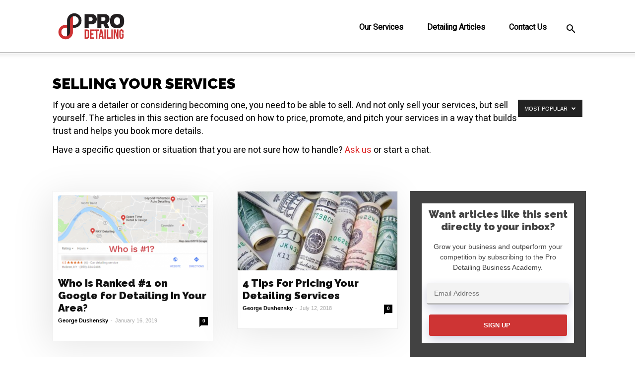

--- FILE ---
content_type: text/html; charset=UTF-8
request_url: https://prodetailing.com/academy/category/selling-your-services?filter_by=popular
body_size: 20559
content:
<!doctype html >
<!--[if IE 8]>    <html class="ie8" lang="en"> <![endif]-->
<!--[if IE 9]>    <html class="ie9" lang="en"> <![endif]-->
<!--[if gt IE 8]><!--> <html lang="en-US"> <!--<![endif]-->
<head>
    <title>Learn How-to Price, Promote, and Pitch Your Detailing Services | Pro Detailing</title>
    <meta charset="UTF-8" />
    <meta name="viewport" content="width=device-width, initial-scale=1.0">
    <link rel="pingback" href="https://prodetailing.com/xmlrpc.php" />
    <meta name='robots' content='index, follow, max-image-preview:large, max-snippet:-1, max-video-preview:-1' />
	<style>img:is([sizes="auto" i], [sizes^="auto," i]) { contain-intrinsic-size: 3000px 1500px }</style>
	
	<!-- This site is optimized with the Yoast SEO plugin v25.9 - https://yoast.com/wordpress/plugins/seo/ -->
	<meta name="description" content="There is an art to selling your detailing servcies. Read professional tips and techniques to book more customers and grow your business faster." />
	<link rel="canonical" href="https://prodetailing.com/academy/category/selling-your-services" />
	<meta property="og:locale" content="en_US" />
	<meta property="og:type" content="article" />
	<meta property="og:title" content="Learn How-to Price, Promote, and Pitch Your Detailing Services | Pro Detailing" />
	<meta property="og:description" content="There is an art to selling your detailing servcies. Read professional tips and techniques to book more customers and grow your business faster." />
	<meta property="og:url" content="https://prodetailing.com/academy/category/selling-your-services" />
	<meta property="og:site_name" content="Pro Detailing" />
	<meta name="twitter:card" content="summary_large_image" />
	<script type="application/ld+json" class="yoast-schema-graph">{"@context":"https://schema.org","@graph":[{"@type":"CollectionPage","@id":"https://prodetailing.com/academy/category/selling-your-services","url":"https://prodetailing.com/academy/category/selling-your-services","name":"Learn How-to Price, Promote, and Pitch Your Detailing Services | Pro Detailing","isPartOf":{"@id":"https://prodetailing.com/#website"},"primaryImageOfPage":{"@id":"https://prodetailing.com/academy/category/selling-your-services#primaryimage"},"image":{"@id":"https://prodetailing.com/academy/category/selling-your-services#primaryimage"},"thumbnailUrl":"https://prodetailing.com/wp-content/uploads/2019/01/MapPack-Featured.png","description":"There is an art to selling your detailing servcies. Read professional tips and techniques to book more customers and grow your business faster.","breadcrumb":{"@id":"https://prodetailing.com/academy/category/selling-your-services#breadcrumb"},"inLanguage":"en-US"},{"@type":"ImageObject","inLanguage":"en-US","@id":"https://prodetailing.com/academy/category/selling-your-services#primaryimage","url":"https://prodetailing.com/wp-content/uploads/2019/01/MapPack-Featured.png","contentUrl":"https://prodetailing.com/wp-content/uploads/2019/01/MapPack-Featured.png","width":696,"height":349,"caption":"Map Pack - Who is #1?"},{"@type":"BreadcrumbList","@id":"https://prodetailing.com/academy/category/selling-your-services#breadcrumb","itemListElement":[{"@type":"ListItem","position":1,"name":"Home","item":"https://prodetailing.com/"},{"@type":"ListItem","position":2,"name":"Selling Your Services"}]},{"@type":"WebSite","@id":"https://prodetailing.com/#website","url":"https://prodetailing.com/","name":"Pro Detailing","description":"Guiding Auto Detailers to Success","potentialAction":[{"@type":"SearchAction","target":{"@type":"EntryPoint","urlTemplate":"https://prodetailing.com/?s={search_term_string}"},"query-input":{"@type":"PropertyValueSpecification","valueRequired":true,"valueName":"search_term_string"}}],"inLanguage":"en-US"}]}</script>
	<!-- / Yoast SEO plugin. -->


<link rel="alternate" type="application/rss+xml" title="Pro Detailing &raquo; Feed" href="https://prodetailing.com/feed" />
<link rel="alternate" type="application/rss+xml" title="Pro Detailing &raquo; Comments Feed" href="https://prodetailing.com/comments/feed" />
<link rel="alternate" type="application/rss+xml" title="Pro Detailing &raquo; Selling Your Services Category Feed" href="https://prodetailing.com/academy/category/selling-your-services/feed" />
<script type="text/javascript">
/* <![CDATA[ */
window._wpemojiSettings = {"baseUrl":"https:\/\/s.w.org\/images\/core\/emoji\/16.0.1\/72x72\/","ext":".png","svgUrl":"https:\/\/s.w.org\/images\/core\/emoji\/16.0.1\/svg\/","svgExt":".svg","source":{"concatemoji":"https:\/\/prodetailing.com\/wp-includes\/js\/wp-emoji-release.min.js?ver=6.8.3"}};
/*! This file is auto-generated */
!function(s,n){var o,i,e;function c(e){try{var t={supportTests:e,timestamp:(new Date).valueOf()};sessionStorage.setItem(o,JSON.stringify(t))}catch(e){}}function p(e,t,n){e.clearRect(0,0,e.canvas.width,e.canvas.height),e.fillText(t,0,0);var t=new Uint32Array(e.getImageData(0,0,e.canvas.width,e.canvas.height).data),a=(e.clearRect(0,0,e.canvas.width,e.canvas.height),e.fillText(n,0,0),new Uint32Array(e.getImageData(0,0,e.canvas.width,e.canvas.height).data));return t.every(function(e,t){return e===a[t]})}function u(e,t){e.clearRect(0,0,e.canvas.width,e.canvas.height),e.fillText(t,0,0);for(var n=e.getImageData(16,16,1,1),a=0;a<n.data.length;a++)if(0!==n.data[a])return!1;return!0}function f(e,t,n,a){switch(t){case"flag":return n(e,"\ud83c\udff3\ufe0f\u200d\u26a7\ufe0f","\ud83c\udff3\ufe0f\u200b\u26a7\ufe0f")?!1:!n(e,"\ud83c\udde8\ud83c\uddf6","\ud83c\udde8\u200b\ud83c\uddf6")&&!n(e,"\ud83c\udff4\udb40\udc67\udb40\udc62\udb40\udc65\udb40\udc6e\udb40\udc67\udb40\udc7f","\ud83c\udff4\u200b\udb40\udc67\u200b\udb40\udc62\u200b\udb40\udc65\u200b\udb40\udc6e\u200b\udb40\udc67\u200b\udb40\udc7f");case"emoji":return!a(e,"\ud83e\udedf")}return!1}function g(e,t,n,a){var r="undefined"!=typeof WorkerGlobalScope&&self instanceof WorkerGlobalScope?new OffscreenCanvas(300,150):s.createElement("canvas"),o=r.getContext("2d",{willReadFrequently:!0}),i=(o.textBaseline="top",o.font="600 32px Arial",{});return e.forEach(function(e){i[e]=t(o,e,n,a)}),i}function t(e){var t=s.createElement("script");t.src=e,t.defer=!0,s.head.appendChild(t)}"undefined"!=typeof Promise&&(o="wpEmojiSettingsSupports",i=["flag","emoji"],n.supports={everything:!0,everythingExceptFlag:!0},e=new Promise(function(e){s.addEventListener("DOMContentLoaded",e,{once:!0})}),new Promise(function(t){var n=function(){try{var e=JSON.parse(sessionStorage.getItem(o));if("object"==typeof e&&"number"==typeof e.timestamp&&(new Date).valueOf()<e.timestamp+604800&&"object"==typeof e.supportTests)return e.supportTests}catch(e){}return null}();if(!n){if("undefined"!=typeof Worker&&"undefined"!=typeof OffscreenCanvas&&"undefined"!=typeof URL&&URL.createObjectURL&&"undefined"!=typeof Blob)try{var e="postMessage("+g.toString()+"("+[JSON.stringify(i),f.toString(),p.toString(),u.toString()].join(",")+"));",a=new Blob([e],{type:"text/javascript"}),r=new Worker(URL.createObjectURL(a),{name:"wpTestEmojiSupports"});return void(r.onmessage=function(e){c(n=e.data),r.terminate(),t(n)})}catch(e){}c(n=g(i,f,p,u))}t(n)}).then(function(e){for(var t in e)n.supports[t]=e[t],n.supports.everything=n.supports.everything&&n.supports[t],"flag"!==t&&(n.supports.everythingExceptFlag=n.supports.everythingExceptFlag&&n.supports[t]);n.supports.everythingExceptFlag=n.supports.everythingExceptFlag&&!n.supports.flag,n.DOMReady=!1,n.readyCallback=function(){n.DOMReady=!0}}).then(function(){return e}).then(function(){var e;n.supports.everything||(n.readyCallback(),(e=n.source||{}).concatemoji?t(e.concatemoji):e.wpemoji&&e.twemoji&&(t(e.twemoji),t(e.wpemoji)))}))}((window,document),window._wpemojiSettings);
/* ]]> */
</script>
<style id='wp-emoji-styles-inline-css' type='text/css'>

	img.wp-smiley, img.emoji {
		display: inline !important;
		border: none !important;
		box-shadow: none !important;
		height: 1em !important;
		width: 1em !important;
		margin: 0 0.07em !important;
		vertical-align: -0.1em !important;
		background: none !important;
		padding: 0 !important;
	}
</style>
<link rel='stylesheet' id='wp-block-library-css' href='https://prodetailing.com/wp-includes/css/dist/block-library/style.min.css?ver=6.8.3' type='text/css' media='all' />
<style id='classic-theme-styles-inline-css' type='text/css'>
/*! This file is auto-generated */
.wp-block-button__link{color:#fff;background-color:#32373c;border-radius:9999px;box-shadow:none;text-decoration:none;padding:calc(.667em + 2px) calc(1.333em + 2px);font-size:1.125em}.wp-block-file__button{background:#32373c;color:#fff;text-decoration:none}
</style>
<style id='global-styles-inline-css' type='text/css'>
:root{--wp--preset--aspect-ratio--square: 1;--wp--preset--aspect-ratio--4-3: 4/3;--wp--preset--aspect-ratio--3-4: 3/4;--wp--preset--aspect-ratio--3-2: 3/2;--wp--preset--aspect-ratio--2-3: 2/3;--wp--preset--aspect-ratio--16-9: 16/9;--wp--preset--aspect-ratio--9-16: 9/16;--wp--preset--color--black: #000000;--wp--preset--color--cyan-bluish-gray: #abb8c3;--wp--preset--color--white: #ffffff;--wp--preset--color--pale-pink: #f78da7;--wp--preset--color--vivid-red: #cf2e2e;--wp--preset--color--luminous-vivid-orange: #ff6900;--wp--preset--color--luminous-vivid-amber: #fcb900;--wp--preset--color--light-green-cyan: #7bdcb5;--wp--preset--color--vivid-green-cyan: #00d084;--wp--preset--color--pale-cyan-blue: #8ed1fc;--wp--preset--color--vivid-cyan-blue: #0693e3;--wp--preset--color--vivid-purple: #9b51e0;--wp--preset--gradient--vivid-cyan-blue-to-vivid-purple: linear-gradient(135deg,rgba(6,147,227,1) 0%,rgb(155,81,224) 100%);--wp--preset--gradient--light-green-cyan-to-vivid-green-cyan: linear-gradient(135deg,rgb(122,220,180) 0%,rgb(0,208,130) 100%);--wp--preset--gradient--luminous-vivid-amber-to-luminous-vivid-orange: linear-gradient(135deg,rgba(252,185,0,1) 0%,rgba(255,105,0,1) 100%);--wp--preset--gradient--luminous-vivid-orange-to-vivid-red: linear-gradient(135deg,rgba(255,105,0,1) 0%,rgb(207,46,46) 100%);--wp--preset--gradient--very-light-gray-to-cyan-bluish-gray: linear-gradient(135deg,rgb(238,238,238) 0%,rgb(169,184,195) 100%);--wp--preset--gradient--cool-to-warm-spectrum: linear-gradient(135deg,rgb(74,234,220) 0%,rgb(151,120,209) 20%,rgb(207,42,186) 40%,rgb(238,44,130) 60%,rgb(251,105,98) 80%,rgb(254,248,76) 100%);--wp--preset--gradient--blush-light-purple: linear-gradient(135deg,rgb(255,206,236) 0%,rgb(152,150,240) 100%);--wp--preset--gradient--blush-bordeaux: linear-gradient(135deg,rgb(254,205,165) 0%,rgb(254,45,45) 50%,rgb(107,0,62) 100%);--wp--preset--gradient--luminous-dusk: linear-gradient(135deg,rgb(255,203,112) 0%,rgb(199,81,192) 50%,rgb(65,88,208) 100%);--wp--preset--gradient--pale-ocean: linear-gradient(135deg,rgb(255,245,203) 0%,rgb(182,227,212) 50%,rgb(51,167,181) 100%);--wp--preset--gradient--electric-grass: linear-gradient(135deg,rgb(202,248,128) 0%,rgb(113,206,126) 100%);--wp--preset--gradient--midnight: linear-gradient(135deg,rgb(2,3,129) 0%,rgb(40,116,252) 100%);--wp--preset--font-size--small: 13px;--wp--preset--font-size--medium: 20px;--wp--preset--font-size--large: 36px;--wp--preset--font-size--x-large: 42px;--wp--preset--spacing--20: 0.44rem;--wp--preset--spacing--30: 0.67rem;--wp--preset--spacing--40: 1rem;--wp--preset--spacing--50: 1.5rem;--wp--preset--spacing--60: 2.25rem;--wp--preset--spacing--70: 3.38rem;--wp--preset--spacing--80: 5.06rem;--wp--preset--shadow--natural: 6px 6px 9px rgba(0, 0, 0, 0.2);--wp--preset--shadow--deep: 12px 12px 50px rgba(0, 0, 0, 0.4);--wp--preset--shadow--sharp: 6px 6px 0px rgba(0, 0, 0, 0.2);--wp--preset--shadow--outlined: 6px 6px 0px -3px rgba(255, 255, 255, 1), 6px 6px rgba(0, 0, 0, 1);--wp--preset--shadow--crisp: 6px 6px 0px rgba(0, 0, 0, 1);}:where(.is-layout-flex){gap: 0.5em;}:where(.is-layout-grid){gap: 0.5em;}body .is-layout-flex{display: flex;}.is-layout-flex{flex-wrap: wrap;align-items: center;}.is-layout-flex > :is(*, div){margin: 0;}body .is-layout-grid{display: grid;}.is-layout-grid > :is(*, div){margin: 0;}:where(.wp-block-columns.is-layout-flex){gap: 2em;}:where(.wp-block-columns.is-layout-grid){gap: 2em;}:where(.wp-block-post-template.is-layout-flex){gap: 1.25em;}:where(.wp-block-post-template.is-layout-grid){gap: 1.25em;}.has-black-color{color: var(--wp--preset--color--black) !important;}.has-cyan-bluish-gray-color{color: var(--wp--preset--color--cyan-bluish-gray) !important;}.has-white-color{color: var(--wp--preset--color--white) !important;}.has-pale-pink-color{color: var(--wp--preset--color--pale-pink) !important;}.has-vivid-red-color{color: var(--wp--preset--color--vivid-red) !important;}.has-luminous-vivid-orange-color{color: var(--wp--preset--color--luminous-vivid-orange) !important;}.has-luminous-vivid-amber-color{color: var(--wp--preset--color--luminous-vivid-amber) !important;}.has-light-green-cyan-color{color: var(--wp--preset--color--light-green-cyan) !important;}.has-vivid-green-cyan-color{color: var(--wp--preset--color--vivid-green-cyan) !important;}.has-pale-cyan-blue-color{color: var(--wp--preset--color--pale-cyan-blue) !important;}.has-vivid-cyan-blue-color{color: var(--wp--preset--color--vivid-cyan-blue) !important;}.has-vivid-purple-color{color: var(--wp--preset--color--vivid-purple) !important;}.has-black-background-color{background-color: var(--wp--preset--color--black) !important;}.has-cyan-bluish-gray-background-color{background-color: var(--wp--preset--color--cyan-bluish-gray) !important;}.has-white-background-color{background-color: var(--wp--preset--color--white) !important;}.has-pale-pink-background-color{background-color: var(--wp--preset--color--pale-pink) !important;}.has-vivid-red-background-color{background-color: var(--wp--preset--color--vivid-red) !important;}.has-luminous-vivid-orange-background-color{background-color: var(--wp--preset--color--luminous-vivid-orange) !important;}.has-luminous-vivid-amber-background-color{background-color: var(--wp--preset--color--luminous-vivid-amber) !important;}.has-light-green-cyan-background-color{background-color: var(--wp--preset--color--light-green-cyan) !important;}.has-vivid-green-cyan-background-color{background-color: var(--wp--preset--color--vivid-green-cyan) !important;}.has-pale-cyan-blue-background-color{background-color: var(--wp--preset--color--pale-cyan-blue) !important;}.has-vivid-cyan-blue-background-color{background-color: var(--wp--preset--color--vivid-cyan-blue) !important;}.has-vivid-purple-background-color{background-color: var(--wp--preset--color--vivid-purple) !important;}.has-black-border-color{border-color: var(--wp--preset--color--black) !important;}.has-cyan-bluish-gray-border-color{border-color: var(--wp--preset--color--cyan-bluish-gray) !important;}.has-white-border-color{border-color: var(--wp--preset--color--white) !important;}.has-pale-pink-border-color{border-color: var(--wp--preset--color--pale-pink) !important;}.has-vivid-red-border-color{border-color: var(--wp--preset--color--vivid-red) !important;}.has-luminous-vivid-orange-border-color{border-color: var(--wp--preset--color--luminous-vivid-orange) !important;}.has-luminous-vivid-amber-border-color{border-color: var(--wp--preset--color--luminous-vivid-amber) !important;}.has-light-green-cyan-border-color{border-color: var(--wp--preset--color--light-green-cyan) !important;}.has-vivid-green-cyan-border-color{border-color: var(--wp--preset--color--vivid-green-cyan) !important;}.has-pale-cyan-blue-border-color{border-color: var(--wp--preset--color--pale-cyan-blue) !important;}.has-vivid-cyan-blue-border-color{border-color: var(--wp--preset--color--vivid-cyan-blue) !important;}.has-vivid-purple-border-color{border-color: var(--wp--preset--color--vivid-purple) !important;}.has-vivid-cyan-blue-to-vivid-purple-gradient-background{background: var(--wp--preset--gradient--vivid-cyan-blue-to-vivid-purple) !important;}.has-light-green-cyan-to-vivid-green-cyan-gradient-background{background: var(--wp--preset--gradient--light-green-cyan-to-vivid-green-cyan) !important;}.has-luminous-vivid-amber-to-luminous-vivid-orange-gradient-background{background: var(--wp--preset--gradient--luminous-vivid-amber-to-luminous-vivid-orange) !important;}.has-luminous-vivid-orange-to-vivid-red-gradient-background{background: var(--wp--preset--gradient--luminous-vivid-orange-to-vivid-red) !important;}.has-very-light-gray-to-cyan-bluish-gray-gradient-background{background: var(--wp--preset--gradient--very-light-gray-to-cyan-bluish-gray) !important;}.has-cool-to-warm-spectrum-gradient-background{background: var(--wp--preset--gradient--cool-to-warm-spectrum) !important;}.has-blush-light-purple-gradient-background{background: var(--wp--preset--gradient--blush-light-purple) !important;}.has-blush-bordeaux-gradient-background{background: var(--wp--preset--gradient--blush-bordeaux) !important;}.has-luminous-dusk-gradient-background{background: var(--wp--preset--gradient--luminous-dusk) !important;}.has-pale-ocean-gradient-background{background: var(--wp--preset--gradient--pale-ocean) !important;}.has-electric-grass-gradient-background{background: var(--wp--preset--gradient--electric-grass) !important;}.has-midnight-gradient-background{background: var(--wp--preset--gradient--midnight) !important;}.has-small-font-size{font-size: var(--wp--preset--font-size--small) !important;}.has-medium-font-size{font-size: var(--wp--preset--font-size--medium) !important;}.has-large-font-size{font-size: var(--wp--preset--font-size--large) !important;}.has-x-large-font-size{font-size: var(--wp--preset--font-size--x-large) !important;}
:where(.wp-block-post-template.is-layout-flex){gap: 1.25em;}:where(.wp-block-post-template.is-layout-grid){gap: 1.25em;}
:where(.wp-block-columns.is-layout-flex){gap: 2em;}:where(.wp-block-columns.is-layout-grid){gap: 2em;}
:root :where(.wp-block-pullquote){font-size: 1.5em;line-height: 1.6;}
</style>
<link rel='stylesheet' id='td-theme-css' href='https://prodetailing.com/wp-content/themes/Newspaper/style.css?ver=8.8.1' type='text/css' media='all' />
<script type="text/javascript" src="https://prodetailing.com/wp-includes/js/jquery/jquery.min.js?ver=3.7.1" id="jquery-core-js"></script>
<script type="text/javascript" src="https://prodetailing.com/wp-includes/js/jquery/jquery-migrate.min.js?ver=3.4.1" id="jquery-migrate-js"></script>
<link rel="https://api.w.org/" href="https://prodetailing.com/wp-json/" /><link rel="alternate" title="JSON" type="application/json" href="https://prodetailing.com/wp-json/wp/v2/categories/5" /><link rel="EditURI" type="application/rsd+xml" title="RSD" href="https://prodetailing.com/xmlrpc.php?rsd" />
<meta name="generator" content="WordPress 6.8.3" />
<script type="text/javascript">
(function(url){
	if(/(?:Chrome\/26\.0\.1410\.63 Safari\/537\.31|WordfenceTestMonBot)/.test(navigator.userAgent)){ return; }
	var addEvent = function(evt, handler) {
		if (window.addEventListener) {
			document.addEventListener(evt, handler, false);
		} else if (window.attachEvent) {
			document.attachEvent('on' + evt, handler);
		}
	};
	var removeEvent = function(evt, handler) {
		if (window.removeEventListener) {
			document.removeEventListener(evt, handler, false);
		} else if (window.detachEvent) {
			document.detachEvent('on' + evt, handler);
		}
	};
	var evts = 'contextmenu dblclick drag dragend dragenter dragleave dragover dragstart drop keydown keypress keyup mousedown mousemove mouseout mouseover mouseup mousewheel scroll'.split(' ');
	var logHuman = function() {
		if (window.wfLogHumanRan) { return; }
		window.wfLogHumanRan = true;
		var wfscr = document.createElement('script');
		wfscr.type = 'text/javascript';
		wfscr.async = true;
		wfscr.src = url + '&r=' + Math.random();
		(document.getElementsByTagName('head')[0]||document.getElementsByTagName('body')[0]).appendChild(wfscr);
		for (var i = 0; i < evts.length; i++) {
			removeEvent(evts[i], logHuman);
		}
	};
	for (var i = 0; i < evts.length; i++) {
		addEvent(evts[i], logHuman);
	}
})('//prodetailing.com/?wordfence_lh=1&hid=7BAEC58BCD795142A099C4266993E97C');
</script><!--[if lt IE 9]><script src="https://cdnjs.cloudflare.com/ajax/libs/html5shiv/3.7.3/html5shiv.js"></script><![endif]-->
    
<!-- JS generated by theme -->

<script>
    
    

	    var tdBlocksArray = []; //here we store all the items for the current page

	    //td_block class - each ajax block uses a object of this class for requests
	    function tdBlock() {
		    this.id = '';
		    this.block_type = 1; //block type id (1-234 etc)
		    this.atts = '';
		    this.td_column_number = '';
		    this.td_current_page = 1; //
		    this.post_count = 0; //from wp
		    this.found_posts = 0; //from wp
		    this.max_num_pages = 0; //from wp
		    this.td_filter_value = ''; //current live filter value
		    this.is_ajax_running = false;
		    this.td_user_action = ''; // load more or infinite loader (used by the animation)
		    this.header_color = '';
		    this.ajax_pagination_infinite_stop = ''; //show load more at page x
	    }


        // td_js_generator - mini detector
        (function(){
            var htmlTag = document.getElementsByTagName("html")[0];

	        if ( navigator.userAgent.indexOf("MSIE 10.0") > -1 ) {
                htmlTag.className += ' ie10';
            }

            if ( !!navigator.userAgent.match(/Trident.*rv\:11\./) ) {
                htmlTag.className += ' ie11';
            }

	        if ( navigator.userAgent.indexOf("Edge") > -1 ) {
                htmlTag.className += ' ieEdge';
            }

            if ( /(iPad|iPhone|iPod)/g.test(navigator.userAgent) ) {
                htmlTag.className += ' td-md-is-ios';
            }

            var user_agent = navigator.userAgent.toLowerCase();
            if ( user_agent.indexOf("android") > -1 ) {
                htmlTag.className += ' td-md-is-android';
            }

            if ( -1 !== navigator.userAgent.indexOf('Mac OS X')  ) {
                htmlTag.className += ' td-md-is-os-x';
            }

            if ( /chrom(e|ium)/.test(navigator.userAgent.toLowerCase()) ) {
               htmlTag.className += ' td-md-is-chrome';
            }

            if ( -1 !== navigator.userAgent.indexOf('Firefox') ) {
                htmlTag.className += ' td-md-is-firefox';
            }

            if ( -1 !== navigator.userAgent.indexOf('Safari') && -1 === navigator.userAgent.indexOf('Chrome') ) {
                htmlTag.className += ' td-md-is-safari';
            }

            if( -1 !== navigator.userAgent.indexOf('IEMobile') ){
                htmlTag.className += ' td-md-is-iemobile';
            }

        })();




        var tdLocalCache = {};

        ( function () {
            "use strict";

            tdLocalCache = {
                data: {},
                remove: function (resource_id) {
                    delete tdLocalCache.data[resource_id];
                },
                exist: function (resource_id) {
                    return tdLocalCache.data.hasOwnProperty(resource_id) && tdLocalCache.data[resource_id] !== null;
                },
                get: function (resource_id) {
                    return tdLocalCache.data[resource_id];
                },
                set: function (resource_id, cachedData) {
                    tdLocalCache.remove(resource_id);
                    tdLocalCache.data[resource_id] = cachedData;
                }
            };
        })();

    
    
var tds_login_sing_in_widget="show";
var td_viewport_interval_list=[{"limitBottom":767,"sidebarWidth":228},{"limitBottom":1018,"sidebarWidth":300},{"limitBottom":1140,"sidebarWidth":324}];
var td_animation_stack_effect="type1";
var tds_animation_stack=true;
var td_animation_stack_specific_selectors=".entry-thumb, img[class*=\"wp-image-\"], a.td-sml-link-to-image > img";
var td_animation_stack_general_selectors=".td-animation-stack .entry-thumb, .post .entry-thumb, .post img[class*=\"wp-image-\"], .post a.td-sml-link-to-image > img";
var td_ajax_url="https:\/\/prodetailing.com\/wp-admin\/admin-ajax.php?td_theme_name=Newspaper&v=8.8.1";
var td_get_template_directory_uri="https:\/\/prodetailing.com\/wp-content\/themes\/Newspaper";
var tds_snap_menu="snap";
var tds_logo_on_sticky="show_header_logo";
var tds_header_style="7";
var td_please_wait="Please wait...";
var td_email_user_pass_incorrect="User or password incorrect!";
var td_email_user_incorrect="Email or username incorrect!";
var td_email_incorrect="Email incorrect!";
var tds_more_articles_on_post_enable="show";
var tds_more_articles_on_post_time_to_wait="";
var tds_more_articles_on_post_pages_distance_from_top=600;
var tds_theme_color_site_wide="#dd2727";
var tds_smart_sidebar="";
var tdThemeName="Newspaper";
var td_magnific_popup_translation_tPrev="Previous (Left arrow key)";
var td_magnific_popup_translation_tNext="Next (Right arrow key)";
var td_magnific_popup_translation_tCounter="%curr% of %total%";
var td_magnific_popup_translation_ajax_tError="The content from %url% could not be loaded.";
var td_magnific_popup_translation_image_tError="The image #%curr% could not be loaded.";
var tdDateNamesI18n={"month_names":["January","February","March","April","May","June","July","August","September","October","November","December"],"month_names_short":["Jan","Feb","Mar","Apr","May","Jun","Jul","Aug","Sep","Oct","Nov","Dec"],"day_names":["Sunday","Monday","Tuesday","Wednesday","Thursday","Friday","Saturday"],"day_names_short":["Sun","Mon","Tue","Wed","Thu","Fri","Sat"]};
var td_ad_background_click_link="";
var td_ad_background_click_target="";
</script>


<!-- Header style compiled by theme -->

<style>
    
.td-header-wrap .black-menu .sf-menu > .current-menu-item > a,
    .td-header-wrap .black-menu .sf-menu > .current-menu-ancestor > a,
    .td-header-wrap .black-menu .sf-menu > .current-category-ancestor > a,
    .td-header-wrap .black-menu .sf-menu > li > a:hover,
    .td-header-wrap .black-menu .sf-menu > .sfHover > a,
    .td-header-style-12 .td-header-menu-wrap-full,
    .sf-menu > .current-menu-item > a:after,
    .sf-menu > .current-menu-ancestor > a:after,
    .sf-menu > .current-category-ancestor > a:after,
    .sf-menu > li:hover > a:after,
    .sf-menu > .sfHover > a:after,
    .td-header-style-12 .td-affix,
    .header-search-wrap .td-drop-down-search:after,
    .header-search-wrap .td-drop-down-search .btn:hover,
    input[type=submit]:hover,
    .td-read-more a,
    .td-post-category:hover,
    .td-grid-style-1.td-hover-1 .td-big-grid-post:hover .td-post-category,
    .td-grid-style-5.td-hover-1 .td-big-grid-post:hover .td-post-category,
    .td_top_authors .td-active .td-author-post-count,
    .td_top_authors .td-active .td-author-comments-count,
    .td_top_authors .td_mod_wrap:hover .td-author-post-count,
    .td_top_authors .td_mod_wrap:hover .td-author-comments-count,
    .td-404-sub-sub-title a:hover,
    .td-search-form-widget .wpb_button:hover,
    .td-rating-bar-wrap div,
    .td_category_template_3 .td-current-sub-category,
    .dropcap,
    .td_wrapper_video_playlist .td_video_controls_playlist_wrapper,
    .wpb_default,
    .wpb_default:hover,
    .td-left-smart-list:hover,
    .td-right-smart-list:hover,
    .woocommerce-checkout .woocommerce input.button:hover,
    .woocommerce-page .woocommerce a.button:hover,
    .woocommerce-account div.woocommerce .button:hover,
    #bbpress-forums button:hover,
    .bbp_widget_login .button:hover,
    .td-footer-wrapper .td-post-category,
    .td-footer-wrapper .widget_product_search input[type="submit"]:hover,
    .woocommerce .product a.button:hover,
    .woocommerce .product #respond input#submit:hover,
    .woocommerce .checkout input#place_order:hover,
    .woocommerce .woocommerce.widget .button:hover,
    .single-product .product .summary .cart .button:hover,
    .woocommerce-cart .woocommerce table.cart .button:hover,
    .woocommerce-cart .woocommerce .shipping-calculator-form .button:hover,
    .td-next-prev-wrap a:hover,
    .td-load-more-wrap a:hover,
    .td-post-small-box a:hover,
    .page-nav .current,
    .page-nav:first-child > div,
    .td_category_template_8 .td-category-header .td-category a.td-current-sub-category,
    .td_category_template_4 .td-category-siblings .td-category a:hover,
    #bbpress-forums .bbp-pagination .current,
    #bbpress-forums #bbp-single-user-details #bbp-user-navigation li.current a,
    .td-theme-slider:hover .slide-meta-cat a,
    a.vc_btn-black:hover,
    .td-trending-now-wrapper:hover .td-trending-now-title,
    .td-scroll-up,
    .td-smart-list-button:hover,
    .td-weather-information:before,
    .td-weather-week:before,
    .td_block_exchange .td-exchange-header:before,
    .td_block_big_grid_9.td-grid-style-1 .td-post-category,
    .td_block_big_grid_9.td-grid-style-5 .td-post-category,
    .td-grid-style-6.td-hover-1 .td-module-thumb:after,
    .td-pulldown-syle-2 .td-subcat-dropdown ul:after,
    .td_block_template_9 .td-block-title:after,
    .td_block_template_15 .td-block-title:before,
    div.wpforms-container .wpforms-form div.wpforms-submit-container button[type=submit] {
        background-color: #dd2727;
    }

    .td_block_template_4 .td-related-title .td-cur-simple-item:before {
        border-color: #dd2727 transparent transparent transparent !important;
    }

    .woocommerce .woocommerce-message .button:hover,
    .woocommerce .woocommerce-error .button:hover,
    .woocommerce .woocommerce-info .button:hover {
        background-color: #dd2727 !important;
    }
    
    
    .td_block_template_4 .td-related-title .td-cur-simple-item,
    .td_block_template_3 .td-related-title .td-cur-simple-item,
    .td_block_template_9 .td-related-title:after {
        background-color: #dd2727;
    }

    .woocommerce .product .onsale,
    .woocommerce.widget .ui-slider .ui-slider-handle {
        background: none #dd2727;
    }

    .woocommerce.widget.widget_layered_nav_filters ul li a {
        background: none repeat scroll 0 0 #dd2727 !important;
    }

    a,
    cite a:hover,
    .td_mega_menu_sub_cats .cur-sub-cat,
    .td-mega-span h3 a:hover,
    .td_mod_mega_menu:hover .entry-title a,
    .header-search-wrap .result-msg a:hover,
    .td-header-top-menu .td-drop-down-search .td_module_wrap:hover .entry-title a,
    .td-header-top-menu .td-icon-search:hover,
    .td-header-wrap .result-msg a:hover,
    .top-header-menu li a:hover,
    .top-header-menu .current-menu-item > a,
    .top-header-menu .current-menu-ancestor > a,
    .top-header-menu .current-category-ancestor > a,
    .td-social-icon-wrap > a:hover,
    .td-header-sp-top-widget .td-social-icon-wrap a:hover,
    .td-page-content blockquote p,
    .td-post-content blockquote p,
    .mce-content-body blockquote p,
    .comment-content blockquote p,
    .wpb_text_column blockquote p,
    .td_block_text_with_title blockquote p,
    .td_module_wrap:hover .entry-title a,
    .td-subcat-filter .td-subcat-list a:hover,
    .td-subcat-filter .td-subcat-dropdown a:hover,
    .td_quote_on_blocks,
    .dropcap2,
    .dropcap3,
    .td_top_authors .td-active .td-authors-name a,
    .td_top_authors .td_mod_wrap:hover .td-authors-name a,
    .td-post-next-prev-content a:hover,
    .author-box-wrap .td-author-social a:hover,
    .td-author-name a:hover,
    .td-author-url a:hover,
    .td_mod_related_posts:hover h3 > a,
    .td-post-template-11 .td-related-title .td-related-left:hover,
    .td-post-template-11 .td-related-title .td-related-right:hover,
    .td-post-template-11 .td-related-title .td-cur-simple-item,
    .td-post-template-11 .td_block_related_posts .td-next-prev-wrap a:hover,
    .comment-reply-link:hover,
    .logged-in-as a:hover,
    #cancel-comment-reply-link:hover,
    .td-search-query,
    .td-category-header .td-pulldown-category-filter-link:hover,
    .td-category-siblings .td-subcat-dropdown a:hover,
    .td-category-siblings .td-subcat-dropdown a.td-current-sub-category,
    .widget a:hover,
    .td_wp_recentcomments a:hover,
    .archive .widget_archive .current,
    .archive .widget_archive .current a,
    .widget_calendar tfoot a:hover,
    .woocommerce a.added_to_cart:hover,
    .woocommerce-account .woocommerce-MyAccount-navigation a:hover,
    #bbpress-forums li.bbp-header .bbp-reply-content span a:hover,
    #bbpress-forums .bbp-forum-freshness a:hover,
    #bbpress-forums .bbp-topic-freshness a:hover,
    #bbpress-forums .bbp-forums-list li a:hover,
    #bbpress-forums .bbp-forum-title:hover,
    #bbpress-forums .bbp-topic-permalink:hover,
    #bbpress-forums .bbp-topic-started-by a:hover,
    #bbpress-forums .bbp-topic-started-in a:hover,
    #bbpress-forums .bbp-body .super-sticky li.bbp-topic-title .bbp-topic-permalink,
    #bbpress-forums .bbp-body .sticky li.bbp-topic-title .bbp-topic-permalink,
    .widget_display_replies .bbp-author-name,
    .widget_display_topics .bbp-author-name,
    .footer-text-wrap .footer-email-wrap a,
    .td-subfooter-menu li a:hover,
    .footer-social-wrap a:hover,
    a.vc_btn-black:hover,
    .td-smart-list-dropdown-wrap .td-smart-list-button:hover,
    .td_module_17 .td-read-more a:hover,
    .td_module_18 .td-read-more a:hover,
    .td_module_19 .td-post-author-name a:hover,
    .td-instagram-user a,
    .td-pulldown-syle-2 .td-subcat-dropdown:hover .td-subcat-more span,
    .td-pulldown-syle-2 .td-subcat-dropdown:hover .td-subcat-more i,
    .td-pulldown-syle-3 .td-subcat-dropdown:hover .td-subcat-more span,
    .td-pulldown-syle-3 .td-subcat-dropdown:hover .td-subcat-more i,
    .td-block-title-wrap .td-wrapper-pulldown-filter .td-pulldown-filter-display-option:hover,
    .td-block-title-wrap .td-wrapper-pulldown-filter .td-pulldown-filter-display-option:hover i,
    .td-block-title-wrap .td-wrapper-pulldown-filter .td-pulldown-filter-link:hover,
    .td-block-title-wrap .td-wrapper-pulldown-filter .td-pulldown-filter-item .td-cur-simple-item,
    .td_block_template_2 .td-related-title .td-cur-simple-item,
    .td_block_template_5 .td-related-title .td-cur-simple-item,
    .td_block_template_6 .td-related-title .td-cur-simple-item,
    .td_block_template_7 .td-related-title .td-cur-simple-item,
    .td_block_template_8 .td-related-title .td-cur-simple-item,
    .td_block_template_9 .td-related-title .td-cur-simple-item,
    .td_block_template_10 .td-related-title .td-cur-simple-item,
    .td_block_template_11 .td-related-title .td-cur-simple-item,
    .td_block_template_12 .td-related-title .td-cur-simple-item,
    .td_block_template_13 .td-related-title .td-cur-simple-item,
    .td_block_template_14 .td-related-title .td-cur-simple-item,
    .td_block_template_15 .td-related-title .td-cur-simple-item,
    .td_block_template_16 .td-related-title .td-cur-simple-item,
    .td_block_template_17 .td-related-title .td-cur-simple-item,
    .td-theme-wrap .sf-menu ul .td-menu-item > a:hover,
    .td-theme-wrap .sf-menu ul .sfHover > a,
    .td-theme-wrap .sf-menu ul .current-menu-ancestor > a,
    .td-theme-wrap .sf-menu ul .current-category-ancestor > a,
    .td-theme-wrap .sf-menu ul .current-menu-item > a,
    .td_outlined_btn {
        color: #dd2727;
    }

    a.vc_btn-black.vc_btn_square_outlined:hover,
    a.vc_btn-black.vc_btn_outlined:hover,
    .td-mega-menu-page .wpb_content_element ul li a:hover,
    .td-theme-wrap .td-aj-search-results .td_module_wrap:hover .entry-title a,
    .td-theme-wrap .header-search-wrap .result-msg a:hover {
        color: #dd2727 !important;
    }

    .td-next-prev-wrap a:hover,
    .td-load-more-wrap a:hover,
    .td-post-small-box a:hover,
    .page-nav .current,
    .page-nav:first-child > div,
    .td_category_template_8 .td-category-header .td-category a.td-current-sub-category,
    .td_category_template_4 .td-category-siblings .td-category a:hover,
    #bbpress-forums .bbp-pagination .current,
    .post .td_quote_box,
    .page .td_quote_box,
    a.vc_btn-black:hover,
    .td_block_template_5 .td-block-title > *,
    .td_outlined_btn {
        border-color: #dd2727;
    }

    .td_wrapper_video_playlist .td_video_currently_playing:after {
        border-color: #dd2727 !important;
    }

    .header-search-wrap .td-drop-down-search:before {
        border-color: transparent transparent #dd2727 transparent;
    }

    .block-title > span,
    .block-title > a,
    .block-title > label,
    .widgettitle,
    .widgettitle:after,
    .td-trending-now-title,
    .td-trending-now-wrapper:hover .td-trending-now-title,
    .wpb_tabs li.ui-tabs-active a,
    .wpb_tabs li:hover a,
    .vc_tta-container .vc_tta-color-grey.vc_tta-tabs-position-top.vc_tta-style-classic .vc_tta-tabs-container .vc_tta-tab.vc_active > a,
    .vc_tta-container .vc_tta-color-grey.vc_tta-tabs-position-top.vc_tta-style-classic .vc_tta-tabs-container .vc_tta-tab:hover > a,
    .td_block_template_1 .td-related-title .td-cur-simple-item,
    .woocommerce .product .products h2:not(.woocommerce-loop-product__title),
    .td-subcat-filter .td-subcat-dropdown:hover .td-subcat-more, 
    .td_3D_btn,
    .td_shadow_btn,
    .td_default_btn,
    .td_round_btn, 
    .td_outlined_btn:hover {
    	background-color: #dd2727;
    }

    .woocommerce div.product .woocommerce-tabs ul.tabs li.active {
    	background-color: #dd2727 !important;
    }

    .block-title,
    .td_block_template_1 .td-related-title,
    .wpb_tabs .wpb_tabs_nav,
    .vc_tta-container .vc_tta-color-grey.vc_tta-tabs-position-top.vc_tta-style-classic .vc_tta-tabs-container,
    .woocommerce div.product .woocommerce-tabs ul.tabs:before {
        border-color: #dd2727;
    }
    .td_block_wrap .td-subcat-item a.td-cur-simple-item {
	    color: #dd2727;
	}


    
    .td-grid-style-4 .entry-title
    {
        background-color: rgba(221, 39, 39, 0.7);
    }

    
    .block-title > span,
    .block-title > span > a,
    .block-title > a,
    .block-title > label,
    .widgettitle,
    .widgettitle:after,
    .td-trending-now-title,
    .td-trending-now-wrapper:hover .td-trending-now-title,
    .wpb_tabs li.ui-tabs-active a,
    .wpb_tabs li:hover a,
    .vc_tta-container .vc_tta-color-grey.vc_tta-tabs-position-top.vc_tta-style-classic .vc_tta-tabs-container .vc_tta-tab.vc_active > a,
    .vc_tta-container .vc_tta-color-grey.vc_tta-tabs-position-top.vc_tta-style-classic .vc_tta-tabs-container .vc_tta-tab:hover > a,
    .td_block_template_1 .td-related-title .td-cur-simple-item,
    .woocommerce .product .products h2:not(.woocommerce-loop-product__title),
    .td-subcat-filter .td-subcat-dropdown:hover .td-subcat-more,
    .td-weather-information:before,
    .td-weather-week:before,
    .td_block_exchange .td-exchange-header:before,
    .td-theme-wrap .td_block_template_3 .td-block-title > *,
    .td-theme-wrap .td_block_template_4 .td-block-title > *,
    .td-theme-wrap .td_block_template_7 .td-block-title > *,
    .td-theme-wrap .td_block_template_9 .td-block-title:after,
    .td-theme-wrap .td_block_template_10 .td-block-title::before,
    .td-theme-wrap .td_block_template_11 .td-block-title::before,
    .td-theme-wrap .td_block_template_11 .td-block-title::after,
    .td-theme-wrap .td_block_template_14 .td-block-title,
    .td-theme-wrap .td_block_template_15 .td-block-title:before,
    .td-theme-wrap .td_block_template_17 .td-block-title:before {
        background-color: #e5e5e5;
    }

    .woocommerce div.product .woocommerce-tabs ul.tabs li.active {
    	background-color: #e5e5e5 !important;
    }

    .block-title,
    .td_block_template_1 .td-related-title,
    .wpb_tabs .wpb_tabs_nav,
    .vc_tta-container .vc_tta-color-grey.vc_tta-tabs-position-top.vc_tta-style-classic .vc_tta-tabs-container,
    .woocommerce div.product .woocommerce-tabs ul.tabs:before,
    .td-theme-wrap .td_block_template_5 .td-block-title > *,
    .td-theme-wrap .td_block_template_17 .td-block-title,
    .td-theme-wrap .td_block_template_17 .td-block-title::before {
        border-color: #e5e5e5;
    }

    .td-theme-wrap .td_block_template_4 .td-block-title > *:before,
    .td-theme-wrap .td_block_template_17 .td-block-title::after {
        border-color: #e5e5e5 transparent transparent transparent;
    }
    
    .td-theme-wrap .td_block_template_4 .td-related-title .td-cur-simple-item:before {
        border-color: #e5e5e5 transparent transparent transparent !important;
    }

    
    .td-theme-wrap .block-title > span,
    .td-theme-wrap .block-title > span > a,
    .td-theme-wrap .widget_rss .block-title .rsswidget,
    .td-theme-wrap .block-title > a,
    .widgettitle,
    .widgettitle > a,
    .td-trending-now-title,
    .wpb_tabs li.ui-tabs-active a,
    .wpb_tabs li:hover a,
    .vc_tta-container .vc_tta-color-grey.vc_tta-tabs-position-top.vc_tta-style-classic .vc_tta-tabs-container .vc_tta-tab.vc_active > a,
    .vc_tta-container .vc_tta-color-grey.vc_tta-tabs-position-top.vc_tta-style-classic .vc_tta-tabs-container .vc_tta-tab:hover > a,
    .td-related-title .td-cur-simple-item,
    .woocommerce div.product .woocommerce-tabs ul.tabs li.active,
    .woocommerce .product .products h2:not(.woocommerce-loop-product__title),
    .td-theme-wrap .td_block_template_2 .td-block-title > *,
    .td-theme-wrap .td_block_template_3 .td-block-title > *,
    .td-theme-wrap .td_block_template_4 .td-block-title > *,
    .td-theme-wrap .td_block_template_5 .td-block-title > *,
    .td-theme-wrap .td_block_template_6 .td-block-title > *,
    .td-theme-wrap .td_block_template_6 .td-block-title:before,
    .td-theme-wrap .td_block_template_7 .td-block-title > *,
    .td-theme-wrap .td_block_template_8 .td-block-title > *,
    .td-theme-wrap .td_block_template_9 .td-block-title > *,
    .td-theme-wrap .td_block_template_10 .td-block-title > *,
    .td-theme-wrap .td_block_template_11 .td-block-title > *,
    .td-theme-wrap .td_block_template_12 .td-block-title > *,
    .td-theme-wrap .td_block_template_13 .td-block-title > span,
    .td-theme-wrap .td_block_template_13 .td-block-title > a,
    .td-theme-wrap .td_block_template_14 .td-block-title > *,
    .td-theme-wrap .td_block_template_14 .td-block-title-wrap .td-wrapper-pulldown-filter .td-pulldown-filter-display-option,
    .td-theme-wrap .td_block_template_14 .td-block-title-wrap .td-wrapper-pulldown-filter .td-pulldown-filter-display-option i,
    .td-theme-wrap .td_block_template_14 .td-block-title-wrap .td-wrapper-pulldown-filter .td-pulldown-filter-display-option:hover,
    .td-theme-wrap .td_block_template_14 .td-block-title-wrap .td-wrapper-pulldown-filter .td-pulldown-filter-display-option:hover i,
    .td-theme-wrap .td_block_template_15 .td-block-title > *,
    .td-theme-wrap .td_block_template_15 .td-block-title-wrap .td-wrapper-pulldown-filter,
    .td-theme-wrap .td_block_template_15 .td-block-title-wrap .td-wrapper-pulldown-filter i,
    .td-theme-wrap .td_block_template_16 .td-block-title > *,
    .td-theme-wrap .td_block_template_17 .td-block-title > * {
    	color: #dd3333;
    }


    
    .sf-menu > .current-menu-item > a:after,
    .sf-menu > .current-menu-ancestor > a:after,
    .sf-menu > .current-category-ancestor > a:after,
    .sf-menu > li:hover > a:after,
    .sf-menu > .sfHover > a:after,
    .td_block_mega_menu .td-next-prev-wrap a:hover,
    .td-mega-span .td-post-category:hover,
    .td-header-wrap .black-menu .sf-menu > li > a:hover,
    .td-header-wrap .black-menu .sf-menu > .current-menu-ancestor > a,
    .td-header-wrap .black-menu .sf-menu > .sfHover > a,
    .header-search-wrap .td-drop-down-search:after,
    .header-search-wrap .td-drop-down-search .btn:hover,
    .td-header-wrap .black-menu .sf-menu > .current-menu-item > a,
    .td-header-wrap .black-menu .sf-menu > .current-menu-ancestor > a,
    .td-header-wrap .black-menu .sf-menu > .current-category-ancestor > a {
        background-color: #dd2727;
    }


    .td_block_mega_menu .td-next-prev-wrap a:hover {
        border-color: #dd2727;
    }

    .header-search-wrap .td-drop-down-search:before {
        border-color: transparent transparent #dd2727 transparent;
    }

    .td_mega_menu_sub_cats .cur-sub-cat,
    .td_mod_mega_menu:hover .entry-title a,
    .td-theme-wrap .sf-menu ul .td-menu-item > a:hover,
    .td-theme-wrap .sf-menu ul .sfHover > a,
    .td-theme-wrap .sf-menu ul .current-menu-ancestor > a,
    .td-theme-wrap .sf-menu ul .current-category-ancestor > a,
    .td-theme-wrap .sf-menu ul .current-menu-item > a {
        color: #dd2727;
    }
    
    
    
    .td-theme-wrap .sf-menu .td-normal-menu .td-menu-item > a:hover,
    .td-theme-wrap .sf-menu .td-normal-menu .sfHover > a,
    .td-theme-wrap .sf-menu .td-normal-menu .current-menu-ancestor > a,
    .td-theme-wrap .sf-menu .td-normal-menu .current-category-ancestor > a,
    .td-theme-wrap .sf-menu .td-normal-menu .current-menu-item > a {
        color: #dd2727;
    }
</style>

<meta name="robots" content="index, follow">
<!-- Google Tag Manager -->
<script>(function(w,d,s,l,i){w[l]=w[l]||[];w[l].push({'gtm.start':
new Date().getTime(),event:'gtm.js'});var f=d.getElementsByTagName(s)[0],
j=d.createElement(s),dl=l!='dataLayer'?'&l='+l:'';j.async=true;j.src=
'https://www.googletagmanager.com/gtm.js?id='+i+dl;f.parentNode.insertBefore(j,f);
})(window,document,'script','dataLayer','GTM-556X6MW');</script>
<!-- End Google Tag Manager --><link rel="icon" href="https://prodetailing.com/wp-content/uploads/2018/06/cropped-Pro-Detailing_CLR-32x32.png" sizes="32x32" />
<link rel="icon" href="https://prodetailing.com/wp-content/uploads/2018/06/cropped-Pro-Detailing_CLR-192x192.png" sizes="192x192" />
<link rel="apple-touch-icon" href="https://prodetailing.com/wp-content/uploads/2018/06/cropped-Pro-Detailing_CLR-180x180.png" />
<meta name="msapplication-TileImage" content="https://prodetailing.com/wp-content/uploads/2018/06/cropped-Pro-Detailing_CLR-270x270.png" />
		<style type="text/css" id="wp-custom-css">
			.td-header-style-7 .td-header-sp-logo img{
	max-height: 90px;
	transition: all 2s ease-in-out;
}
.td-header-style-7 .sf-menu > li > a {
    line-height: 40px;
	  font-size: 16px;
   text-transform: none;
}
 .td-header-wrap .td-affix .sf-menu > .menu-item-926 > a{
	margin-top: 10px;
	line-height: 25px !important;
}
.td-header-style-7 .sf-menu{
	margin-top: 35px;
}
.card-item{
	  padding: 5px 15px;
    box-shadow: 0 0 10px 2px #eee;
    margin: 10px 15px;
    max-width: 400px;
    text-align: center;
	  transition: all .5s;
}
.card-item:hover{
	transform: scale(1.03);
	box-shadow: 0 0 8px 2px #424242;
}
.card-item p a, .card-item p{
	color: #424242;
}
.card-item .target-text{
	color: #da4453;
}
.card-item:hover .target-text{
	text-decoration: underline;
}
.card-item:hover p, .card-item:hover a{
	text-decoration: none;
}
.cart-item p span{
	color: red;
}
.card-item .red-divider{
	max-width: 50px;
}
.td-category-description p{
	font-style: normal;
	color: #000;
	font-size: 18px;
	font-family: 'Heebo', sans-serif;
}
.td-page-content, .td-post-content, .wpb_text_column, .td_block_text_with_title, .woocommerce #tab-description, .mce-content-body{
	color: #424242;
}
.td-post-content li, .checkmark-list li{
	font-size: 18px;
}
.td-blog-index .td-pb-row{
	background-color: #FFF;
}
.td-blog-index h1{
	text-align: center;
	font-size: 44px;
	line-height: 50px;
	margin: 25px auto;
}
.td-blog-index .td-category-description {
    width: 100%;
    max-width: 800px;
    margin: 0 auto 45px auto;
}
.td-blog-index .hero_section{
	padding: 35px 24px 0 24px;
}
#hero h1{
   margin-bottom: 10px;		
}
#hero h2{
	margin-top: 15px;
}
.td-category-header.td-container-wrap{
	padding-top: 45px;
}
.td-header-wrap.td-header-style-7 {
	border-bottom: 1px solid #424242;
}

.iphone-website{
    margin-right: 25px;
}
.td_category_template_8 .td-category-header{
	background-color: rgba(0,0,0,1) !important;
}
.td-post-template-7 .td-container{
	    -webkit-box-shadow: -10px 10px 70px 0 rgba(0,0,0,.1);
        box-shadow: -10px 10px 70px 0 rgba(0,0,0,.1);
    transition: box-shadow .5s ease;
    top: -50px;
    background-color: #FFF;
	padding: 10px 20px;
	position: relative;
}
.callout-left-border{
	    border-left: 4px solid #ce3434;
    padding-left: 25px;
}
#td-header-search-top, #searchsubmit{
	background-color: #424242;
	border-color: #424242;
	color: #FFF;
	width: auto !important;
	display: inline-block;
	padding: 4px 5px 3px 5px;
	-webkit-box-shadow: -10px 10px 70px 0 rgba(0,0,0,.1);
			box-shadow: -10px 10px 70px 0 rgba(0,0,0,.1);
	transition: box-shadow .5s ease;
}
#td-header-search-top:hover, #searchsubmit:hover{
	border-radius: 4px;
	background-color: #FFF;
	color: #424242;
}
.td-header-style-7 .header-search-wrap{
	bottom: 7px;
}
.td-affix .header-search-wrap{
	bottom: 0 !important;
}
.td-header-wrap .result-msg a{
	color: #ce3434;
}
.td-header-wrap .result-msg a {
    color: #FFF;
    background-color: #424242;
    max-width: 250px;
    margin: 0 auto;
    display: block;
    text-transform: uppercase;
    font-weight: bold;
    font-family: 'Heebo', sans-serif;
    font-style: normal;
    font-size: 14px;
	  border: 2px solid #424242;
}
.td-header-wrap .result-msg a:hover{
	background-color: #FFF;
}
.td_module_16{
	padding: 20px 20px 0 20px;
	-webkit-box-shadow: -10px 10px 70px 0 rgba(0,0,0,.1);
			box-shadow: -10px 10px 70px 0 rgba(0,0,0,.1);
	transition: box-shadow .5s ease;
	margin: 20px auto;
	border: 1px solid #eee;
}
.td_module_16:hover{
	border-color: #424242;
	border-radius: 4px;
}
.td_module_16 .item-details{
	margin-left: 25px;
	max-width: 470px;
	display: inline-block;
	vertical-align: top;
}
.td_module_16 .td-module-thumb{
	display: inline-block;
	position: relative;
}
.td-header-wrap #td-header-search:focus{
	border-color: #424242 !important;
}
.margin-bottom-zero{
	margin-bottom: 0;
}
.menu-item-926 a{
	display: inline-block;
    margin: 0 auto;
    padding: 0 15px;
    background-color: #ce3434;
    color: #FFF !important;
    text-transform: uppercase;
    font-weight: bold;
    max-width: 250px;
    text-align: center;
    transition: all .5s;
    border: 2px solid #ce3434;
    box-sizing: border-box;
	-webkit-border-radius: 3px;
-moz-border-radius: 3px;
border-radius: 3px;
    line-height: 42px;
    margin-left: 20px;
	    -webkit-box-shadow: 0px 4px 14px -1px rgba(24, 32, 111, 0.2);
    box-shadow: 0px 4px 14px -1px rgba(24, 32, 111, 0.2);
	-webkit-animation: wiggle 3s infinite ease-in-out; /* Safari 4.0 - 8.0 */
    animation: wiggle 7s infinite ease-in-out;
	animation-delay: 3s;
}
.sub-menu{
	    box-shadow: 0 10px 30px 0 rgba(0,0,0,0.3) !important;
}
.td-header-wrap .td-affix .sf-menu > .menu-item-926 > a a{
	margin-top: 5px;
	line-height: 35px !important;
}

@-webkit-keyframes wiggle {
  2% {-webkit-transform: rotate(4deg);}
  3% {-webkit-transform: rotate(-4deg);}
  4% {-webkit-transform: rotate(4deg);}
  5% {-webkit-transform: 
		rotate(-4deg);}
	 6% {-webkit-transform: rotate(-4deg);}
	 7% {-webkit-transform: rotate(4deg);}
	 8% {-webkit-transform: rotate(-4deg);}
	 9% {-webkit-transform: rotate(4deg);}
  10% {-webkit-transform: rotate(0deg);}
}

@keyframes wiggle {
  2% {transform: rotate(4deg);}
  3% {transform: rotate(-4deg);}
  4% {transform: rotate(4deg);}
  5% {transform: rotate(-4deg);}
	 6% {transform: rotate(4deg);}
	 7% {transform: rotate(-4deg);}
	 8% {transform: rotate(4deg);}
	 9% {transform: rotate(-4deg);}
  10% {transform: rotate(0deg);}
}
.wiggle-element{
	-webkit-animation: wiggle 3s infinite ease-in-out; /* Safari 4.0 - 8.0 */
    animation: wiggle 3s infinite ease-in-out;
	animation-delay: 3s;
}
.wiggle-element:hover{
	animation: none;
}
.td_block_template_1 .td-block-span12:hover{
	opacity: .8;
	transform: scale(1.01);
	transition: .25s all ease-in-out;
}
.gform_wrapper span.ginput_product_price_label, .gform_wrapper span.ginput_product_price{
	font-size: 26px;
}
.menu-item-926 a:hover{
	color: #000 !important;
	-moz-box-shadow: 0px 8px 20px 0px rgba(24, 32, 111, 0.2);
    -webkit-box-shadow: 0px 8px 20px 0px rgba(24, 32, 111, 0.2);
    box-shadow: 0px 8px 20px 0px rgba(24, 32, 111, 0.2);
	 animation: none;
}
.sf-menu li{
	margin: 0 10px;
}
.menu-item-926 a:after{
	content: none !important;
}
.menu-item-926.current-menu-item > a{
	color: #000 !important;
}
.box-shadow{
			-webkit-box-shadow: 0 11px 65px 0 rgba(0,0,0,.07);
			box-shadow: 0 11px 65px 0 rgba(0,0,0,.07);
	transition: box-shadow .5s ease;
}
.upper{
	text-transform: uppercase;
}
.flex-container, .checkmark-list-container{
	 display: -webkit-box;
  display: -moz-box;
  display: -webkit-flex;
  display: -ms-flexbox;
  display: flex;
}
.flex-center, .checkmark-list-container{
	-webkit-justify-content: center;
  justify-content: center;
}
.tirtiary-heading{
	font-size: 22px;
	line-height: 28px;
}
.copy-container{
	max-width: 850px;
	margin: 15px auto;
}
.business-planning-and-mentoring .copy-container, #form-section .copy-container, .business-consulting-and-planning .copy-container, .services .copy-container{
	max-width: 925px;
	margin-top: 0;
}
#form-section{
	margin: 0 auto;
}
.pull-up{
	position: relative;
	top: -60px;
}
.business-planning-and-mentoring .td-main-content-wrap, .business-planning-and-mentoring , .td-page-content, .page-template-page-pagebuilder-title .td-main-content-wrap{
	padding-bottom: 0;
}
.td-mobile-content .current-menu-item > a, .td-mobile-content .current-menu-ancestor > a, .td-mobile-content .current-category-ancestor > a {
    color: #ce3434;
}
.black-bg{
	background-color: #000;
}
body .gform_wrapper ul li.gfield{
	margin-top: 25px;
}
.td-crumb-container{
	display: none;
}
#hero .copy-container{
	color: #000;
}
.black-bg{
	background-color: #000;
}
.black-bg h1,.black-bg h2,.black-bg p{
	color: #FFF;
}
.padding-bottom-25{
	padding-bottom: 25px;
}
/*Primary Color Blockquote */
blockquote.grapefruit{
  border-left-color: #ed5565 !important;
  border-right-color: #da4453;
}
blockquote::before {
    content: "\201C";
    font-family: Georgia, serif;
    font-size: 60px;
    font-weight: bold;
    color: #999;
    position: absolute;
    left: 10px;
    top: 5px;
}
.td-page-content blockquote p{
	color: #424242;
}
#quote img{
    -moz-box-shadow: 2px 2px 15px #ccc;
    -webkit-box-shadow: 2px 2px 15px #ccc;
    box-shadow: 2px 2px 15px #ccc;
    display: inline-block;
    -webkit-margin-bottom-collapse: 0;
	margin: 0 auto;
	margin-left: 20px;
}
#quote .section-padding{
	width: 100%;
}
.max-880{
	max-width: 880px;
	margin: 0 auto;
}
#just-ask .copy-container{
	max-width: 1440px;
	background-color: #FFF;
	padding: 25px;
}
.entry-title.td-module-title, .td-module-meta-info{
	 padding: 0 10px;
}
.td_module_1{
	    -webkit-box-shadow: -10px 10px 70px 0 rgba(0,0,0,.1);
    box-shadow: -10px 10px 70px 0 rgba(0,0,0,.1);
    transition: box-shadow .5s ease;
    border: 1px solid #eee;
	margin-bottom: 25px;
	transition: .25s all ease-in-out;
}
.td_module_1:hover{
	transform:scale(1.03);
	-webkit-box-shadow: 0 10px 70px 0 rgba(0,0,0,.25);
    box-shadow: 0 10px 70px 0 rgba(0,0,0,.25);
}
.question-bg{
	background: url('/wp-content/uploads/2018/06/just-ask-background-red-overlay.jpg') no-repeat;
	background-size: cover;
	background-attachment: fixed;
}
blockquote {
    display: block;
    background: #fff;
    padding: 15px 20px 15px 45px !important;
    margin: 0 0 20px;
    position: relative;
    font-family: Georgia, serif;
    font-size: 14px;
    line-height: 1.2;
    color: #666;
    -moz-box-shadow: 2px 2px 15px #ccc;
    -webkit-box-shadow: 2px 2px 15px #ccc;
    box-shadow: 2px 2px 15px #ccc;
    border-left-style: solid;
    border-left: 15px solid !important;
    border-right-style: solid;
    border-right-width: 2px;
}
#quote p.red{
	  text-align: center;
    width: 100%;
    color: red;
    font-size: 20px;
    margin-top: 10px;
}
#quote p{
	  display: inline-block;
    font-size: 18px;
    line-height: 28px;
    text-align: left;
    max-width: 600px;
    text-transform: none;
    margin-bottom: 0;
    vertical-align: top;
}
.relative{
	position: relative;
}
#quote blockquote{
	max-width: 1140px;
	margin: 0 auto;
	padding-top: 25px !important;
	padding-bottom: 25px !important;
}
#hero{
	padding: 45px 0;
}
.td-header-row a, .td-header-row {
	font-family: 'Heebo', sans-serif;
}
.center-text{
	text-align: center;
}
.dark-overlay{
	background: rgba(25,25,25,.8);
}
.td-main-content-wrap .tdc-content-wrap{
	width: 100%;
}
h1{
	font-family: 'Raleway', sans-serif;
	text-transform: uppercase;
	font-size: 44px;
	color: #000;
}
h2{
	  font-family: 'Raleway', sans serif;
	  font-weight: bold;
    letter-spacing: .3px;
    text-transform: uppercase;
    font-size: 28px;
    color: #424242;
	  text-transform: none;
}
.red-divider{
	    border-bottom: 1px solid #ce3434;
    width: 100%;
    display: block;
    max-width: 150px;
    margin: 25px auto;
    box-shadow: 0 0px 8px 0px #ce3434;
}
#intro .copy-container h2, #intro .copy-container{
	margin-top :0;
}
#intro{
	padding-top: 0;
}
body, p, html{
	font-family: 'Heebo', sans-serif;
}
h3, h4{
	font-weight: bold;
	font-family: 'Raleway', sans-serif;
	    color: #424242;
}
.td-pb-span4.td-main-sidebar{
	    background-color: #424242;
    padding-top: 25px;
	  max-width: 355px;
	color: #424242;
}
.widget_custom_html form{
	  color: #424242;
    text-align: center;
    font-size: 14px;
    line-height: 21px;
}
.widget_categories li{
	font-size: 14px;
  text-decoration: underline;
}
.widget_categories .block-title span{
	color: #000;
}
.widget_categories li:hover{
	text-decoration: none;
}
.widget_categories a{
	color: #424242;
}
.widget_custom_html{
	background-color: #FFF;
	padding: 0 10px;
	color: #424242;
}
.sf-menu ul .td-menu-item > a{
	font-size: 14px;
	color: #424242;
}
.widget_categories{
	background-color: #FFF;
}
.widget_custom_html #drip-email{
	margin-bottom: 5px;
}
.widget_custom_html label{
	margin-top: 25px;
	display: inline-block;
}
.widget_custom_html h3{
	  margin-top: 10px;
    color: #424242;
    font-size: 20px;
    line-height: 25px;
    text-align: center;
}
body, p, .td-page-content p, .td-post-content p {
	font-size: 20px;
	line-height: 26px;
}
.light-grey-bg{
	background-color: #eee;
}
.text-shadow{
	    text-shadow: 0px 1px 2px #eee;
}
.section-padding{
	padding: 45px 0;
}
.red{
	color: #ce3434;
}
#bigHalfCircle{
	background-color: #FFF;
}
#bigHalfCircle path{
	fill: #eee;
	stroke: #eee;
}
.white-paper-bg{
	background: url('/wp-content/uploads/2018/06/scribble_light.png');
	background-attachment: fixed;
}
.author-box-wrap .avatar {
    float: none;
    width: 100%;
    display: inline-block;
	vertical-align: top;
}
.author .entry-title.td-page-title{
	text-align: center;
}
.author .author-box-wrap .desc {
    margin-left: 50px;
    font-size: 18px;
    float: none;
    line-height: 26px;
    max-width: 750px;
    display: inline-block;
}
.single .author-box-wrap .desc{
  margin-left: 20px;
	max-width: 475px;
	font-size: 16px;
	line-height: 22px;
	display: inline-block;
}
.single-post .td-author-name{
	    font-weight: bold;
    text-transform: uppercase;
    font-family: 'Raleway';
    margin-bottom: 5px;
}
.author .td-ss-main-content{
	padding-top: 45px;
}
.td-author-name{
	margin-top: 0;
}
.single-post 
.author .td-container, .td-main-content-wrap{
	padding-top: 45px;
}
.shadow-bottom{
	    box-shadow: 0 -3px 8px 5px #bbb;
}
.service-list-container, .two-col-image-right, .two-col-image-left {
	  justify-content: space-evenly;
    max-width: 1440px;
    margin: 0 auto;
    background-color: #FFF;
    padding: 25px;
    margin-top: 45px;
}
.two-col-image-right img, .two-col-image-left img{
	margin: 0 auto;
}
.service-list-container ol{
	padding: 0 20px 15px 20px;
	list-style-type: none;
}
.service-list-container h2, .two-col-image-right h2, .two-col-image-left h2{
	line-height: 28px;
	margin-bottom: 5px;
}
.service-list-container li h2:before{
	display: inline-block;
    content: '\2713';
    -webkit-border-radius: 0.375rem;
    border-radius: 0.375rem;
    height: 0.75rem;
    width: 0.75rem;
    margin-right: 1.35rem;
	  padding-left: 0;
	color: #ce3434;
}
.service-list-container h3{
	text-align: center;
	font-weight: bold;
}
.service-list-container img, .two-col-image-right img{
	max-width: 650px;
}
.primary-cta, input[type=submit]{
	display: block;
	margin: 15px auto;
	padding: 12px;
	background-color: #ce3434;
	color: #FFF;
	text-transform: uppercase;
	font-weight: bold;
	max-width: 250px;
	text-align: center;
	transition: all .5s;
	    -moz-box-shadow: 0px 8px 20px 0px rgba(24, 32, 111, 0.2);
    -webkit-box-shadow: 0px 8px 20px 0px rgba(24, 32, 111, 0.2);
    box-shadow: 0px 8px 20px 0px rgba(24, 32, 111, 0.2);
	border: 2px solid #ce3434;
	-webkit-border-radius: 3px;
-moz-border-radius: 3px;
border-radius: 3px;
  box-sizing: content-box;
}
input[type=submit]{
	width: 100% !important;
}
input[type="text"]:focus, textarea:focus{
	border-color: red !important;
}
.form-wrapper{
	padding: 25px;
	background-color: #FFF;
	max-width: 1050px;
	margin: 0 auto;
}
.gform_wrapper, .td-post-content{
	max-width: 880px;
	margin: 0 auto;
}
.pad-20{
	padding: 20px;
}
.gform_wrapper .top_label .gfield_label{
	color: #000;
	font-size: 18px;
}
#form-section h2{
	margin-top: 0;
}
.gform_wrapper .gform_footer input.button, .gform_wrapper .gform_footer input[type=submit], .gform_wrapper .gform_page_footer input.button, .gform_wrapper .gform_page_footer input[type=submit]{
	margin: 0 auto;
}
.gform_wrapper .gform_footer{
	text-align: center;
}
input[type=text], input[type=url], input[type=tel], input[type=email] {
    font-size: 14px;
    color: #444;
    border-bottom: 3px solid #bbb;
    padding: 20px 15px !important;
    border-top: 0;
    border-left: 0;
    border-right: 0;
    background: rgba(208,208,208,.25);
    border-radius: 4px;
    -webkit-box-shadow: 0px 8px 20px 0px rgba(24, 32, 111, 0.2);
    box-shadow: 0px 8px 20px 0px rgba(24, 32, 111, 0.2);
	    transition: .3s all ease-in;
}
.primary-cta:hover, input[type=submit]:hover{
    -moz-box-shadow: 0px 8px 20px 0px #bababa;
       -webkit-box-shadow: 0px 8px 20px 0px #bababa;
    box-shadow: 0px 8px 20px 0px #bababa;
    transform: scale(1.02);
	text-decoration: none !important;
	-webkit-border-radius: 10px;
-moz-border-radius: 10px;
border-radius: 10px;
	background-color: #FFF;
    color: #ce3434;
    border: 2px solid #ce3434;
}
.gform_wrapper .gform_footer input.button, .gform_wrapper .gform_footer input[type=submit], .gform_wrapper .gform_page_footer input.button, .gform_wrapper .gform_page_footer input[type=submit]{
	font-size: 18px;
}
.checkmark-list li{
	list-style-type: none;
}
.checkmark-list{
	margin-top: 0;
}
.checkmark-list li:before {
    display: inline-block;
    content: '\2713';
    -webkit-border-radius: 0.375rem;
    border-radius: 0.375rem;
    height: 0.75rem;
    width: 0.75rem;
    margin-right: .35rem;
    padding-left: 0;
    color: #ce3434;
}
.gform_wrapper textarea {
    padding: 6px 8px;
    line-height: 1.5;
    resize: none;
    background: rgba(208,208,208,.25);
    border-radius: 4px;
    -webkit-box-shadow: 0px 8px 20px 0px rgba(24, 32, 111, 0.2);
    box-shadow: 0px 8px 20px 0px rgba(24, 32, 111, 0.2);
    border-bottom: 3px solid #bbb;
	    border-left: 0;
    border-right: 0;
    border-top: 0;
	transition: .3s all ease-in;
}
@media (max-width: 796px){
	h1, .td-page-title{
		font-size: 32px;
	}
	h2{
		font-size: 22px;
		line-height: 28px;
	}
	p{
		font-size: 18px;
	}
	.td-container, .tdc-row{
    padding: 0 15px; 
	}
	 .td-menu-login-section{
	   display: none;
  }
	.page-template .td-main-content-wrap{
		padding: 0 !important;
	}
	.td-main-content-wrap {
		padding: 45px 15px 0 15px;
	}
	.td-pb-span4.td-main-sidebar{
		background-color: #FFF;
		border-top: 4px solid;
	}
	#td_uid_1_5b5e834e38c92.tdc-row{
		padding: 0 20px !important;
	}
	.td_module_16{
		text-align: center;
	}
	.td_module_16 .item-details{
		margin-left: 0;
		max-width: 375px;
	}
	
.td-header-wrap .td-header-menu-wrap-full, .td-header-wrap .td-header-menu-wrap, .td-header-wrap .td-header-main-menu {
    background-color: #f4f4f4 !important;
    height: 54px !important;
}
	.td-icon-mobile:before {
    color: #424242;
}
	.td-icon-search:before {
    color: #424242;
}
	.td-menu-background:before {
    background: -moz-linear-gradient(top, #313b45 0%, #3393b8 100%);
    background: -webkit-gradient(left top, left bottom, color-stop(0%, #313b45), color-stop(100%, #3393b8));
    background: -webkit-linear-gradient(top, #313b45 0%, #ce3434 350%);
    background: -o-linear-gradient(top, #313b45 0%, #ce3434 100%);
    background: -ms-linear-gradient(top, #313b45 0%, #ce3434 100%);
    background: linear-gradient(to bottom, #313b45 0%, #ce3434 350%);
    filter: progid:DXImageTransform.Microsoft.gradient(startColorstr='#313b45', endColorstr='#3393b8', GradientType=0);
}
	#quote .flex-container, .service-list-container, .checkmark-list-container, .two-col-image-left {
		flex-direction:  column;
	}
	.td-container, .tdc-row{
		padding: 0;
	}
	#quote p{
		font-size: 16px;
		line-height: 26px
	}
	#quote p.red{
		font-size: 16px;
		line-height: 22px
	}
	#quote img{
		max-width: 100%;
		margin: 0 auto;
	}
	#hero h1{
		margin-top: 0;
		font-size: 32px;
		line-height: 36px;
		margin-bottom: 20px;
	}
	#hero{
		padding-top: 20px;
		padding-bottom: 0;
	}
	.checkmark-list{
		margin-bottom: 0 !important;
	}
	#quote blockquote{
		padding-left: 15px !important;
	}
	blockquote::before{
	  content: '';
	}
	.row{
		padding: 0 12px;
	}
	.service-list-container ol{
		padding: 0;
	}
.pull-up{
	position: relative;
	top: -25px;
}
	#academy .copy-container{
		padding: 0 10px;
	}
	.two-col-image-right{
	-webkit-flex-direction: column-reverse;
    -moz-flex-direction: column-reverse;
    -ms-flex-direction: column-reverse;
    -o-flex-direction: column-reverse;
    flex-direction: column-reverse;
}
	.iphone-website{
		margin-right: auto;
	}
	.get-started #hero{
		padding-bottom: 25px;
	}  
	#service-list .flex-container{
		flex-wrap: wrap;
	}
}			</style>
		<meta name="google-site-verification" content="R5saLi0i-suOVmXhSoHlIKwEKIdOXatRbfO4VUGsFQk" />
</head>

<body class="archive category category-selling-your-services category-5 wp-theme-Newspaper global-block-template-1 td_category_template_1 td_category_top_posts_style_disable td-animation-stack-type1 td-full-layout" itemscope="itemscope" itemtype="https://schema.org/WebPage">

        <div class="td-scroll-up"><i class="td-icon-menu-up"></i></div>
    
    <div class="td-menu-background"></div>
<div id="td-mobile-nav">
    <div class="td-mobile-container">
        <!-- mobile menu top section -->
        <div class="td-menu-socials-wrap">
            <!-- socials -->
            <div class="td-menu-socials">
                            </div>
            <!-- close button -->
            <div class="td-mobile-close">
                <a href="#"><i class="td-icon-close-mobile"></i></a>
            </div>
        </div>

        <!-- login section -->
                    <div class="td-menu-login-section">
                
    <div class="td-guest-wrap">
        <div class="td-menu-avatar"><div class="td-avatar-container"><img alt='' src='https://secure.gravatar.com/avatar/?s=80&#038;d=mm&#038;r=g' srcset='https://secure.gravatar.com/avatar/?s=160&#038;d=mm&#038;r=g 2x' class='avatar avatar-80 photo avatar-default' height='80' width='80' decoding='async'/></div></div>
        <div class="td-menu-login"><a id="login-link-mob">Sign in</a></div>
    </div>
            </div>
        
        <!-- menu section -->
        <div class="td-mobile-content">
            <div class="menu-navigation-menu-container"><ul id="menu-navigation-menu" class="td-mobile-main-menu"><li id="menu-item-1499" class="menu-item menu-item-type-post_type menu-item-object-page menu-item-first menu-item-1499"><a href="https://prodetailing.com/services">Our Services</a></li>
<li id="menu-item-1455" class="menu-item menu-item-type-post_type menu-item-object-page current_page_parent menu-item-1455"><a href="https://prodetailing.com/academy">Detailing Articles</a></li>
<li id="menu-item-1454" class="menu-item menu-item-type-post_type menu-item-object-page menu-item-1454"><a href="https://prodetailing.com/contact-us">Contact Us</a></li>
</ul></div>        </div>
    </div>

    <!-- register/login section -->
            <div id="login-form-mobile" class="td-register-section">
            
            <div id="td-login-mob" class="td-login-animation td-login-hide-mob">
            	<!-- close button -->
	            <div class="td-login-close">
	                <a href="#" class="td-back-button"><i class="td-icon-read-down"></i></a>
	                <div class="td-login-title">Sign in</div>
	                <!-- close button -->
		            <div class="td-mobile-close">
		                <a href="#"><i class="td-icon-close-mobile"></i></a>
		            </div>
	            </div>
	            <div class="td-login-form-wrap">
	                <div class="td-login-panel-title"><span>Welcome!</span>Log into your account</div>
	                <div class="td_display_err"></div>
	                <div class="td-login-inputs"><input class="td-login-input" type="text" name="login_email" id="login_email-mob" value="" required><label>your username</label></div>
	                <div class="td-login-inputs"><input class="td-login-input" type="password" name="login_pass" id="login_pass-mob" value="" required><label>your password</label></div>
	                <input type="button" name="login_button" id="login_button-mob" class="td-login-button" value="LOG IN">
	                <div class="td-login-info-text">
	                <a href="#" id="forgot-pass-link-mob">Forgot your password?</a>
	                </div>
	                
	                
	                
                </div>
            </div>

            
            
            
            
            <div id="td-forgot-pass-mob" class="td-login-animation td-login-hide-mob">
                <!-- close button -->
	            <div class="td-forgot-pass-close">
	                <a href="#" class="td-back-button"><i class="td-icon-read-down"></i></a>
	                <div class="td-login-title">Password recovery</div>
	            </div>
	            <div class="td-login-form-wrap">
	                <div class="td-login-panel-title">Recover your password</div>
	                <div class="td_display_err"></div>
	                <div class="td-login-inputs"><input class="td-login-input" type="text" name="forgot_email" id="forgot_email-mob" value="" required><label>your email</label></div>
	                <input type="button" name="forgot_button" id="forgot_button-mob" class="td-login-button" value="Send My Pass">
                </div>
            </div>
        </div>
    </div>    <div class="td-search-background"></div>
<div class="td-search-wrap-mob">
	<div class="td-drop-down-search" aria-labelledby="td-header-search-button">
		<form method="get" class="td-search-form" action="https://prodetailing.com/">
			<!-- close button -->
			<div class="td-search-close">
				<a href="#"><i class="td-icon-close-mobile"></i></a>
			</div>
			<div role="search" class="td-search-input">
				<span>Search</span>
				<input id="td-header-search-mob" type="text" value="" name="s" autocomplete="off" />
			</div>
		</form>
		<div id="td-aj-search-mob"></div>
	</div>
</div>    
    
    <div id="td-outer-wrap" class="td-theme-wrap">
    
        <!--
Header style 7
-->


<div class="td-header-wrap td-header-style-7 ">
    
    
    <div class="td-header-menu-wrap-full td-container-wrap ">
        
        <div class="td-header-menu-wrap td-header-gradient ">
            <div class="td-container td-header-row td-header-main-menu">
                <div class="td-header-sp-logo">
                                <a class="td-main-logo" href="https://prodetailing.com/">
                <img src="https://prodetailing.com/wp-content/uploads/2018/06/Pro-Detailing_CLR-300x150.png" alt=""/>
                <span class="td-visual-hidden">Pro Detailing</span>
            </a>
                        </div>
                    
    <div class="header-search-wrap">
        <div class="td-search-btns-wrap">
            <a id="td-header-search-button" href="#" role="button" class="dropdown-toggle " data-toggle="dropdown"><i class="td-icon-search"></i></a>
            <a id="td-header-search-button-mob" href="#" role="button" class="dropdown-toggle " data-toggle="dropdown"><i class="td-icon-search"></i></a>
        </div>

        <div class="td-drop-down-search" aria-labelledby="td-header-search-button">
            <form method="get" class="td-search-form" action="https://prodetailing.com/">
                <div role="search" class="td-head-form-search-wrap">
                    <input id="td-header-search" type="text" value="" name="s" autocomplete="off" /><input class="wpb_button wpb_btn-inverse btn" type="submit" id="td-header-search-top" value="Search" />
                </div>
            </form>
            <div id="td-aj-search"></div>
        </div>
    </div>

<div id="td-header-menu" role="navigation">
    <div id="td-top-mobile-toggle"><a href="#"><i class="td-icon-font td-icon-mobile"></i></a></div>
    <div class="td-main-menu-logo td-logo-in-header">
                <a class="td-main-logo" href="https://prodetailing.com/">
            <img src="https://prodetailing.com/wp-content/uploads/2018/06/Pro-Detailing_CLR-300x150.png" alt=""/>
        </a>
        </div>
    <div class="menu-navigation-menu-container"><ul id="menu-navigation-menu-1" class="sf-menu"><li class="menu-item menu-item-type-post_type menu-item-object-page menu-item-first td-menu-item td-normal-menu menu-item-1499"><a href="https://prodetailing.com/services">Our Services</a></li>
<li class="menu-item menu-item-type-post_type menu-item-object-page current_page_parent td-menu-item td-normal-menu menu-item-1455"><a href="https://prodetailing.com/academy">Detailing Articles</a></li>
<li class="menu-item menu-item-type-post_type menu-item-object-page td-menu-item td-normal-menu menu-item-1454"><a href="https://prodetailing.com/contact-us">Contact Us</a></li>
</ul></div></div>            </div>
        </div>
    </div>

    
</div>



        <!-- subcategory -->
        <div class="td-category-header td-container-wrap">
            <div class="td-container">
                <div class="td-pb-row">
                    <div class="td-pb-span12">
                        <div class="td-crumb-container"></div>

                            <h1 class="entry-title td-page-title">Selling Your Services</h1>
                            <div class="td-category-description"><p>If you are a detailer or considering becoming one, you need to be able to sell. And not only sell your services, but sell yourself. The articles in this section are focused on how to price, promote, and pitch your services in a way that builds trust and helps you book more details.</p>
<p>Have a specific question or situation that you are not sure how to handle? <a href="/ask-us/">Ask us</a> or start a chat.</p>
</div>
                    </div>
                </div>
                <div class="td-category-pulldown-filter td-wrapper-pulldown-filter"><div class="td-pulldown-filter-display-option"><div class="td-subcat-more">Most popular <i class="td-icon-menu-down"></i></div><ul class="td-pulldown-filter-list"><li class="td-pulldown-filter-item"><a class="td-pulldown-category-filter-link" id="td_uid_2_692e2d7f55da3" data-td_block_id="td_uid_1_692e2d7f55da0" href="https://prodetailing.com/academy/category/selling-your-services">Latest</a></li><li class="td-pulldown-filter-item"><a class="td-pulldown-category-filter-link" id="td_uid_3_692e2d7f55da5" data-td_block_id="td_uid_1_692e2d7f55da0" href="https://prodetailing.com/academy/category/selling-your-services?filter_by=featured">Featured posts</a></li><li class="td-pulldown-filter-item"><a class="td-pulldown-category-filter-link" id="td_uid_4_692e2d7f55da6" data-td_block_id="td_uid_1_692e2d7f55da0" href="https://prodetailing.com/academy/category/selling-your-services?filter_by=popular">Most popular</a></li><li class="td-pulldown-filter-item"><a class="td-pulldown-category-filter-link" id="td_uid_5_692e2d7f55da7" data-td_block_id="td_uid_1_692e2d7f55da0" href="https://prodetailing.com/academy/category/selling-your-services?filter_by=popular7">7 days popular</a></li><li class="td-pulldown-filter-item"><a class="td-pulldown-category-filter-link" id="td_uid_6_692e2d7f55da8" data-td_block_id="td_uid_1_692e2d7f55da0" href="https://prodetailing.com/academy/category/selling-your-services?filter_by=review_high">By review score</a></li><li class="td-pulldown-filter-item"><a class="td-pulldown-category-filter-link" id="td_uid_7_692e2d7f55da9" data-td_block_id="td_uid_1_692e2d7f55da0" href="https://prodetailing.com/academy/category/selling-your-services?filter_by=random_posts">Random</a></li></ul></div></div>            </div>
        </div>

        
	
<div class="td-main-content-wrap td-container-wrap">
    <div class="td-container">

        <!-- content -->
        <div class="td-pb-row">
                                        <div class="td-pb-span8 td-main-content">
                                <div class="td-ss-main-content">
                                    

	<div class="td-block-row">

	<div class="td-block-span6">

        <div class="td_module_1 td_module_wrap td-animation-stack">
            <div class="td-module-image">
                <div class="td-module-thumb"><a href="https://prodetailing.com/academy/number-one-detailer-in-your-area" rel="bookmark" class="td-image-wrap" title="Who Is Ranked #1 on Google for Detailing In Your Area?"><img width="324" height="160" class="entry-thumb" src="https://prodetailing.com/wp-content/uploads/2019/01/MapPack-Featured-324x160.png" srcset="https://prodetailing.com/wp-content/uploads/2019/01/MapPack-Featured-324x160.png 324w, https://prodetailing.com/wp-content/uploads/2019/01/MapPack-Featured-533x261.png 533w" sizes="(max-width: 324px) 100vw, 324px" alt="Map Pack - Who is #1?" title="Who Is Ranked #1 on Google for Detailing In Your Area?"/></a></div>                            </div>
            <h3 class="entry-title td-module-title"><a href="https://prodetailing.com/academy/number-one-detailer-in-your-area" rel="bookmark" title="Who Is Ranked #1 on Google for Detailing In Your Area?">Who Is Ranked #1 on Google for Detailing In Your Area?</a></h3>
            <div class="td-module-meta-info">
                <span class="td-post-author-name"><a href="https://prodetailing.com/academy/author/georgeweblifestyles-com">George Dushensky</a> <span>-</span> </span>                <span class="td-post-date"><time class="entry-date updated td-module-date" datetime="2019-01-16T17:24:31+00:00" >January 16, 2019</time></span>                <div class="td-module-comments"><a href="https://prodetailing.com/academy/number-one-detailer-in-your-area#respond">0</a></div>            </div>

            
        </div>

        
	</div> <!-- ./td-block-span6 -->

	<div class="td-block-span6">

        <div class="td_module_1 td_module_wrap td-animation-stack">
            <div class="td-module-image">
                <div class="td-module-thumb"><a href="https://prodetailing.com/academy/4-tips-for-pricing-your-detailing-services" rel="bookmark" class="td-image-wrap" title="4 Tips For Pricing Your Detailing&nbsp;Services"><img width="324" height="160" class="entry-thumb" src="https://prodetailing.com/wp-content/uploads/2018/07/Cash-Money-324x160.jpg" srcset="https://prodetailing.com/wp-content/uploads/2018/07/Cash-Money-324x160.jpg 324w, https://prodetailing.com/wp-content/uploads/2018/07/Cash-Money-533x261.jpg 533w" sizes="(max-width: 324px) 100vw, 324px" alt="Cash Money Rolled Up" title="4 Tips For Pricing Your Detailing&nbsp;Services"/></a></div>                            </div>
            <h3 class="entry-title td-module-title"><a href="https://prodetailing.com/academy/4-tips-for-pricing-your-detailing-services" rel="bookmark" title="4 Tips For Pricing Your Detailing&nbsp;Services">4 Tips For Pricing Your Detailing&nbsp;Services</a></h3>
            <div class="td-module-meta-info">
                <span class="td-post-author-name"><a href="https://prodetailing.com/academy/author/georgeweblifestyles-com">George Dushensky</a> <span>-</span> </span>                <span class="td-post-date"><time class="entry-date updated td-module-date" datetime="2018-07-12T04:40:03+00:00" >July 12, 2018</time></span>                <div class="td-module-comments"><a href="https://prodetailing.com/academy/4-tips-for-pricing-your-detailing-services#respond">0</a></div>            </div>

            
        </div>

        
	</div> <!-- ./td-block-span6 --></div><!--./row-fluid-->                                                                    </div>
                            </div>

                            <div class="td-pb-span4 td-main-sidebar">
                                <div class="td-ss-main-sidebar">
                                    <aside class="widget_text td_block_template_1 widget widget_custom_html"><div class="textwidget custom-html-widget"><form action="https://www.getdrip.com/forms/381186992/submissions" method="post" data-drip-embedded-form="381186992">
  <h3 data-drip-attribute="headline">Want articles like this sent directly to your inbox?</h3>
  <div data-drip-attribute="description">Grow your business and outperform your competition by subscribing to the Pro Detailing Business Academy.</div>
    <div>
        <br />
        <input type="email" id="drip-email" name="fields[email]" value="" placeholder="Email Address"/>
    </div>
  <div>
    <input type="submit" value="SIGN UP " data-drip-attribute="sign-up-button" />
  </div>
</form>
</div></aside><aside class="td_block_template_1 widget widget_categories"><h4 class="block-title"><span>Categories</span></h4>
			<ul>
					<li class="cat-item cat-item-7"><a href="https://prodetailing.com/academy/category/detailing-website-tips">Detailing Website Tips</a>
</li>
	<li class="cat-item cat-item-9"><a href="https://prodetailing.com/academy/category/business-marketing">Marketing Your Business</a>
</li>
	<li class="cat-item cat-item-16"><a href="https://prodetailing.com/academy/category/photo-and-video">Photo and Video</a>
</li>
	<li class="cat-item cat-item-12"><a href="https://prodetailing.com/academy/category/running-your-business">Running Your Business</a>
</li>
	<li class="cat-item cat-item-5 current-cat"><a aria-current="page" href="https://prodetailing.com/academy/category/selling-your-services">Selling Your Services</a>
</li>
	<li class="cat-item cat-item-13"><a href="https://prodetailing.com/academy/category/start-up">Start a Detailing Business</a>
</li>
			</ul>

			</aside><div class="td_block_wrap td_block_14 td_block_widget td_uid_8_692e2d7f58168_rand td-pb-full-cell td-pb-border-top td_block_template_1 td-column-1"  data-td-block-uid="td_uid_8_692e2d7f58168" ><script>var block_td_uid_8_692e2d7f58168 = new tdBlock();
block_td_uid_8_692e2d7f58168.id = "td_uid_8_692e2d7f58168";
block_td_uid_8_692e2d7f58168.atts = '{"custom_title":"","custom_url":"","block_template_id":"","header_color":"#","header_text_color":"#","mx1_tl":"","limit":"3","offset":"","el_class":"","post_ids":"","category_id":"","category_ids":"","tag_slug":"","autors_id":"","installed_post_types":"","sort":"","td_ajax_filter_type":"","td_ajax_filter_ids":"","td_filter_default_txt":"All","td_ajax_preloading":"","ajax_pagination":"","ajax_pagination_infinite_stop":"","class":"td_block_widget td_uid_8_692e2d7f58168_rand","separator":"","f_header_font_header":"","f_header_font_title":"Block header","f_header_font_settings":"","f_header_font_family":"","f_header_font_size":"","f_header_font_line_height":"","f_header_font_style":"","f_header_font_weight":"","f_header_font_transform":"","f_header_font_spacing":"","f_header_":"","f_ajax_font_title":"Ajax categories","f_ajax_font_settings":"","f_ajax_font_family":"","f_ajax_font_size":"","f_ajax_font_line_height":"","f_ajax_font_style":"","f_ajax_font_weight":"","f_ajax_font_transform":"","f_ajax_font_spacing":"","f_ajax_":"","f_more_font_title":"Load more button","f_more_font_settings":"","f_more_font_family":"","f_more_font_size":"","f_more_font_line_height":"","f_more_font_style":"","f_more_font_weight":"","f_more_font_transform":"","f_more_font_spacing":"","f_more_":"","mx1f_title_font_header":"","mx1f_title_font_title":"Article title","mx1f_title_font_settings":"","mx1f_title_font_family":"","mx1f_title_font_size":"","mx1f_title_font_line_height":"","mx1f_title_font_style":"","mx1f_title_font_weight":"","mx1f_title_font_transform":"","mx1f_title_font_spacing":"","mx1f_title_":"","mx1f_cat_font_title":"Article category tag","mx1f_cat_font_settings":"","mx1f_cat_font_family":"","mx1f_cat_font_size":"","mx1f_cat_font_line_height":"","mx1f_cat_font_style":"","mx1f_cat_font_weight":"","mx1f_cat_font_transform":"","mx1f_cat_font_spacing":"","mx1f_cat_":"","mx1f_meta_font_title":"Article meta info","mx1f_meta_font_settings":"","mx1f_meta_font_family":"","mx1f_meta_font_size":"","mx1f_meta_font_line_height":"","mx1f_meta_font_style":"","mx1f_meta_font_weight":"","mx1f_meta_font_transform":"","mx1f_meta_font_spacing":"","mx1f_meta_":"","css":"","tdc_css":"","td_column_number":1,"color_preset":"","border_top":"","tdc_css_class":"td_uid_8_692e2d7f58168_rand","tdc_css_class_style":"td_uid_8_692e2d7f58168_rand_style"}';
block_td_uid_8_692e2d7f58168.td_column_number = "1";
block_td_uid_8_692e2d7f58168.block_type = "td_block_14";
block_td_uid_8_692e2d7f58168.post_count = "3";
block_td_uid_8_692e2d7f58168.found_posts = "9";
block_td_uid_8_692e2d7f58168.header_color = "#";
block_td_uid_8_692e2d7f58168.ajax_pagination_infinite_stop = "";
block_td_uid_8_692e2d7f58168.max_num_pages = "3";
tdBlocksArray.push(block_td_uid_8_692e2d7f58168);
</script><div class="td-block-title-wrap"></div><div id=td_uid_8_692e2d7f58168 class="td_block_inner td-column-1">

	<div class="td-block-span12">

        <div class="td_module_mx1 td_module_wrap td-animation-stack">
            <div class="td-module-thumb"><a href="https://prodetailing.com/academy/number-one-detailer-in-your-area" rel="bookmark" class="td-image-wrap" title="Who Is Ranked #1 on Google for Detailing In Your Area?"><img width="356" height="220" class="entry-thumb" src="https://prodetailing.com/wp-content/uploads/2019/01/MapPack-Featured-356x220.png" alt="Map Pack - Who is #1?" title="Who Is Ranked #1 on Google for Detailing In Your Area?"/></a></div>
            <div class="td-module-meta-info">
                <h3 class="entry-title td-module-title"><a href="https://prodetailing.com/academy/number-one-detailer-in-your-area" rel="bookmark" title="Who Is Ranked #1 on Google for Detailing In Your Area?">Who Is Ranked #1 on Google for Detailing In Your Area?</a></h3>                <div class="td-editor-date">
                                        <span class="td-author-date">
                        <span class="td-post-author-name"><a href="https://prodetailing.com/academy/author/georgeweblifestyles-com">George Dushensky</a> <span>-</span> </span>                        <span class="td-post-date"><time class="entry-date updated td-module-date" datetime="2019-01-16T17:24:31+00:00" >January 16, 2019</time></span>                    </span>
                </div>
            </div>

        </div>

        
	</div> <!-- ./td-block-span12 -->

	<div class="td-block-span12">

        <div class="td_module_mx1 td_module_wrap td-animation-stack">
            <div class="td-module-thumb"><a href="https://prodetailing.com/academy/10-things-every-detailer-should-do-over-the-winter" rel="bookmark" class="td-image-wrap" title="10 Things Every Detailer Should Do Over the Winter"><img width="356" height="220" class="entry-thumb" src="https://prodetailing.com/wp-content/uploads/2018/11/MercedesInSnow-356x220.jpg" alt="White Mercedes in the Snow" title="10 Things Every Detailer Should Do Over the Winter"/></a></div>
            <div class="td-module-meta-info">
                <h3 class="entry-title td-module-title"><a href="https://prodetailing.com/academy/10-things-every-detailer-should-do-over-the-winter" rel="bookmark" title="10 Things Every Detailer Should Do Over the Winter">10 Things Every Detailer Should Do Over the Winter</a></h3>                <div class="td-editor-date">
                                        <span class="td-author-date">
                        <span class="td-post-author-name"><a href="https://prodetailing.com/academy/author/georgeweblifestyles-com">George Dushensky</a> <span>-</span> </span>                        <span class="td-post-date"><time class="entry-date updated td-module-date" datetime="2018-11-08T19:31:34+00:00" >November 8, 2018</time></span>                    </span>
                </div>
            </div>

        </div>

        
	</div> <!-- ./td-block-span12 -->

	<div class="td-block-span12">

        <div class="td_module_mx1 td_module_wrap td-animation-stack">
            <div class="td-module-thumb"><a href="https://prodetailing.com/academy/build-a-morning-routine-that-helps-you-crush-your-goals" rel="bookmark" class="td-image-wrap" title="Build a Morning Routine That Helps You Crush Your Goals"><img width="356" height="220" class="entry-thumb" src="https://prodetailing.com/wp-content/uploads/2018/08/MorningRoutine-356x220.jpg" alt="What&#039;s Your Morning Routine?" title="Build a Morning Routine That Helps You Crush Your Goals"/></a></div>
            <div class="td-module-meta-info">
                <h3 class="entry-title td-module-title"><a href="https://prodetailing.com/academy/build-a-morning-routine-that-helps-you-crush-your-goals" rel="bookmark" title="Build a Morning Routine That Helps You Crush Your Goals">Build a Morning Routine That Helps You Crush Your Goals</a></h3>                <div class="td-editor-date">
                                        <span class="td-author-date">
                        <span class="td-post-author-name"><a href="https://prodetailing.com/academy/author/georgeweblifestyles-com">George Dushensky</a> <span>-</span> </span>                        <span class="td-post-date"><time class="entry-date updated td-module-date" datetime="2018-08-09T14:08:52+00:00" >August 9, 2018</time></span>                    </span>
                </div>
            </div>

        </div>

        
	</div> <!-- ./td-block-span12 --></div></div> <!-- ./block -->                                </div>
                            </div>
                                </div> <!-- /.td-pb-row -->
    </div> <!-- /.td-container -->
</div> <!-- /.td-main-content-wrap -->

<!-- Instagram -->




	<!-- Footer -->
	
	<!-- Sub Footer -->
	
		    <!--
		        Error: <strong class="td-wp-booster-title">wp_booster error:</strong><br>td_api_base::mark_used_on_page : a component with the ID: tdm_sub_footer_template_1 is not set.<br>/home/prodetailing/public_html/wp-content/themes/Newspaper/includes/wp_booster/td_api.php (rara-error)
		    -->
		    
		    <!--
		        Error: <strong class="td-wp-booster-title">wp_booster error:</strong><br>td_api_base::get_key : a component with the ID: <b>tdm_sub_footer_template_1</b> Key: <b>file</b> is not set.<br>/home/prodetailing/public_html/wp-content/themes/Newspaper/includes/wp_booster/td_api.php (rara-error)
		    -->
		    
		    <!--
		        Error: <strong class="td-wp-booster-title">wp_booster error:</strong><br>The path  of the template id: tdm_sub_footer_template_1 not found.<br>/home/prodetailing/public_html/wp-content/themes/Newspaper/includes/wp_booster/td_api.php (rara-error)
		    -->
		    

</div><!--close td-outer-wrap-->

<script type="speculationrules">
{"prefetch":[{"source":"document","where":{"and":[{"href_matches":"\/*"},{"not":{"href_matches":["\/wp-*.php","\/wp-admin\/*","\/wp-content\/uploads\/*","\/wp-content\/*","\/wp-content\/plugins\/*","\/wp-content\/themes\/Newspaper\/*","\/*\\?(.+)"]}},{"not":{"selector_matches":"a[rel~=\"nofollow\"]"}},{"not":{"selector_matches":".no-prefetch, .no-prefetch a"}}]},"eagerness":"conservative"}]}
</script>


    <!--

        Theme: Newspaper by tagDiv.com 2017
        Version: 8.8.1 (rara)
        Deploy mode: deploy
        
        uid: 692e2d7f5b663
    -->

    <script type="text/javascript" src="https://prodetailing.com/wp-content/themes/Newspaper/js/tagdiv_theme.min.js?ver=8.8.1" id="td-site-min-js"></script>
<!-- Google Tag Manager (noscript) -->
<noscript><iframe src="https://www.googletagmanager.com/ns.html?id=GTM-556X6MW"
height="0" width="0" style="display:none;visibility:hidden"></iframe></noscript>
<!-- End Google Tag Manager (noscript) -->
<!-- JS generated by theme -->

<script>
    
jQuery().ready(function() {
var pulldown_size = jQuery(".td-category-pulldown-filter:first").width();
if (pulldown_size > 113) { jQuery(".td-category-pulldown-filter .td-pulldown-filter-list").css({"min-width": pulldown_size, "border-top": "1px solid #444"}); }
});

	

		(function(){
			var html_jquery_obj = jQuery('html');

			if (html_jquery_obj.length && (html_jquery_obj.is('.ie8') || html_jquery_obj.is('.ie9'))) {

				var path = 'https://prodetailing.com/wp-content/themes/Newspaper/style.css';

				jQuery.get(path, function(data) {

					var str_split_separator = '#td_css_split_separator';
					var arr_splits = data.split(str_split_separator);
					var arr_length = arr_splits.length;

					if (arr_length > 1) {

						var dir_path = 'https://prodetailing.com/wp-content/themes/Newspaper';
						var splited_css = '';

						for (var i = 0; i < arr_length; i++) {
							if (i > 0) {
								arr_splits[i] = str_split_separator + ' ' + arr_splits[i];
							}
							//jQuery('head').append('<style>' + arr_splits[i] + '</style>');

							var formated_str = arr_splits[i].replace(/\surl\(\'(?!data\:)/gi, function regex_function(str) {
								return ' url(\'' + dir_path + '/' + str.replace(/url\(\'/gi, '').replace(/^\s+|\s+$/gm,'');
							});

							splited_css += "<style>" + formated_str + "</style>";
						}

						var td_theme_css = jQuery('link#td-theme-css');

						if (td_theme_css.length) {
							td_theme_css.after(splited_css);
						}
					}
				});
			}
		})();

	
	
</script>


<script defer src="https://static.cloudflareinsights.com/beacon.min.js/vcd15cbe7772f49c399c6a5babf22c1241717689176015" integrity="sha512-ZpsOmlRQV6y907TI0dKBHq9Md29nnaEIPlkf84rnaERnq6zvWvPUqr2ft8M1aS28oN72PdrCzSjY4U6VaAw1EQ==" data-cf-beacon='{"version":"2024.11.0","token":"7e21cd7e86e94e83a1641bfe849c92b4","r":1,"server_timing":{"name":{"cfCacheStatus":true,"cfEdge":true,"cfExtPri":true,"cfL4":true,"cfOrigin":true,"cfSpeedBrain":true},"location_startswith":null}}' crossorigin="anonymous"></script>
</body>
</html>